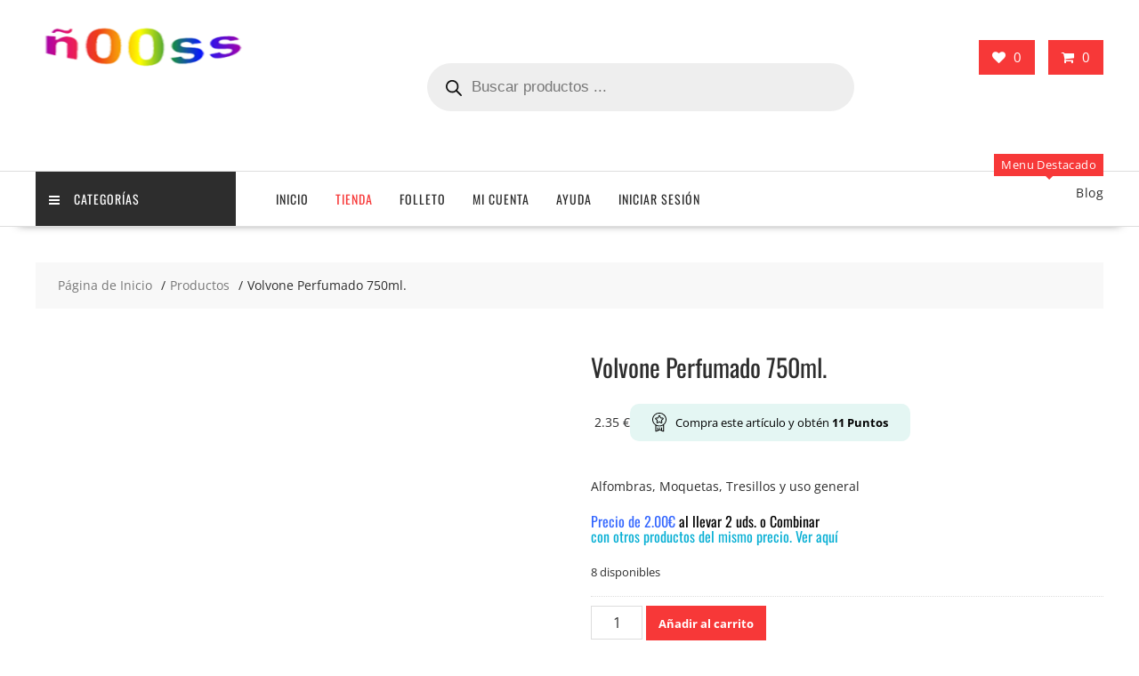

--- FILE ---
content_type: text/html; charset=UTF-8
request_url: https://xn--ooss-fqa.com/producto/volvone-perfumado-750ml/
body_size: 45004
content:
<!DOCTYPE html><html lang="es" xmlns="http://www.w3.org/1999/html"><head><meta charset="UTF-8"><meta name="viewport" content="width=device-width, initial-scale=1"><link rel="profile" href="https://gmpg.org/xfn/11"><link rel="pingback" href="https://xn--ooss-fqa.com/xmlrpc.php"><title>Volvone Perfumado 750ml. &#8211; Ñooss.com</title><link rel="preconnect" href="https://fonts.gstatic.com/" crossorigin/><link rel="preconnect" href="https://fonts.googleapis.com"/><style type="text/css">@font-face {
 font-family: 'Open Sans';
 font-style: normal;
 font-weight: 400;
 font-stretch: normal;
 font-display: swap;
 src: url(https://fonts.gstatic.com/s/opensans/v44/memSYaGs126MiZpBA-UvWbX2vVnXBbObj2OVZyOOSr4dVJWUgsjZ0B4gaVc.ttf) format('truetype');
}
@font-face {
 font-family: 'Open Sans';
 font-style: normal;
 font-weight: 600;
 font-stretch: normal;
 font-display: swap;
 src: url(https://fonts.gstatic.com/s/opensans/v44/memSYaGs126MiZpBA-UvWbX2vVnXBbObj2OVZyOOSr4dVJWUgsgH1x4gaVc.ttf) format('truetype');
}
@font-face {
 font-family: 'Oswald';
 font-style: normal;
 font-weight: 300;
 font-display: swap;
 src: url(https://fonts.gstatic.com/s/oswald/v57/TK3_WkUHHAIjg75cFRf3bXL8LICs169vsUZiYA.ttf) format('truetype');
}
@font-face {
 font-family: 'Oswald';
 font-style: normal;
 font-weight: 400;
 font-display: swap;
 src: url(https://fonts.gstatic.com/s/oswald/v57/TK3_WkUHHAIjg75cFRf3bXL8LICs1_FvsUZiYA.ttf) format('truetype');
} </style><link rel="stylesheet" id="siteground-optimizer-combined-css-8a203e93ed26266c2244bffb5f2a88f2" href="https://xn--ooss-fqa.com/wp-content/uploads/siteground-optimizer-assets/siteground-optimizer-combined-css-8a203e93ed26266c2244bffb5f2a88f2.css" media="all" /><link rel="preload" href="https://xn--ooss-fqa.com/wp-content/uploads/siteground-optimizer-assets/siteground-optimizer-combined-css-8a203e93ed26266c2244bffb5f2a88f2.css" as="style"><meta name='robots' content='max-image-preview:large' /> <style>img:is([sizes="auto" i], [sizes^="auto," i]) { contain-intrinsic-size: 3000px 1500px }</style><link rel='dns-prefetch' href='//fonts.googleapis.com' /><link rel='dns-prefetch' href='//hcaptcha.com' /> <style id='wp-emoji-styles-inline-css' type='text/css'> img.wp-smiley, img.emoji {
 display: inline !important;
 border: none !important;
 box-shadow: none !important;
 height: 1em !important;
 width: 1em !important;
 margin: 0 0.07em !important;
 vertical-align: -0.1em !important;
 background: none !important;
 padding: 0 !important;
 } </style> <style id='wp-block-library-theme-inline-css' type='text/css'> .wp-block-audio :where(figcaption){color:#555;font-size:13px;text-align:center}.is-dark-theme .wp-block-audio :where(figcaption){color:#ffffffa6}.wp-block-audio{margin:0 0 1em}.wp-block-code{border:1px solid #ccc;border-radius:4px;font-family:Menlo,Consolas,monaco,monospace;padding:.8em 1em}.wp-block-embed :where(figcaption){color:#555;font-size:13px;text-align:center}.is-dark-theme .wp-block-embed :where(figcaption){color:#ffffffa6}.wp-block-embed{margin:0 0 1em}.blocks-gallery-caption{color:#555;font-size:13px;text-align:center}.is-dark-theme .blocks-gallery-caption{color:#ffffffa6}:root :where(.wp-block-image figcaption){color:#555;font-size:13px;text-align:center}.is-dark-theme :root :where(.wp-block-image figcaption){color:#ffffffa6}.wp-block-image{margin:0 0 1em}.wp-block-pullquote{border-bottom:4px solid;border-top:4px solid;color:currentColor;margin-bottom:1.75em}.wp-block-pullquote cite,.wp-block-pullquote footer,.wp-block-pullquote__citation{color:currentColor;font-size:.8125em;font-style:normal;text-transform:uppercase}.wp-block-quote{border-left:.25em solid;margin:0 0 1.75em;padding-left:1em}.wp-block-quote cite,.wp-block-quote footer{color:currentColor;font-size:.8125em;font-style:normal;position:relative}.wp-block-quote:where(.has-text-align-right){border-left:none;border-right:.25em solid;padding-left:0;padding-right:1em}.wp-block-quote:where(.has-text-align-center){border:none;padding-left:0}.wp-block-quote.is-large,.wp-block-quote.is-style-large,.wp-block-quote:where(.is-style-plain){border:none}.wp-block-search .wp-block-search__label{font-weight:700}.wp-block-search__button{border:1px solid #ccc;padding:.375em .625em}:where(.wp-block-group.has-background){padding:1.25em 2.375em}.wp-block-separator.has-css-opacity{opacity:.4}.wp-block-separator{border:none;border-bottom:2px solid;margin-left:auto;margin-right:auto}.wp-block-separator.has-alpha-channel-opacity{opacity:1}.wp-block-separator:not(.is-style-wide):not(.is-style-dots){width:100px}.wp-block-separator.has-background:not(.is-style-dots){border-bottom:none;height:1px}.wp-block-separator.has-background:not(.is-style-wide):not(.is-style-dots){height:2px}.wp-block-table{margin:0 0 1em}.wp-block-table td,.wp-block-table th{word-break:normal}.wp-block-table :where(figcaption){color:#555;font-size:13px;text-align:center}.is-dark-theme .wp-block-table :where(figcaption){color:#ffffffa6}.wp-block-video :where(figcaption){color:#555;font-size:13px;text-align:center}.is-dark-theme .wp-block-video :where(figcaption){color:#ffffffa6}.wp-block-video{margin:0 0 1em}:root :where(.wp-block-template-part.has-background){margin-bottom:0;margin-top:0;padding:1.25em 2.375em} </style> <style id='pms-content-restriction-start-style-inline-css' type='text/css'> </style> <style id='pms-content-restriction-end-style-inline-css' type='text/css'> </style> <style id='pms-account-style-inline-css' type='text/css'> </style> <style id='pms-login-style-inline-css' type='text/css'> </style> <style id='pms-recover-password-style-inline-css' type='text/css'> </style> <style id='pms-register-style-inline-css' type='text/css'> </style> <style id='joinchat-button-style-inline-css' type='text/css'> .wp-block-joinchat-button{border:none!important;text-align:center}.wp-block-joinchat-button figure{display:table;margin:0 auto;padding:0}.wp-block-joinchat-button figcaption{font:normal normal 400 .6em/2em var(--wp--preset--font-family--system-font,sans-serif);margin:0;padding:0}.wp-block-joinchat-button .joinchat-button__qr{background-color:#fff;border:6px solid #25d366;border-radius:30px;box-sizing:content-box;display:block;height:200px;margin:auto;overflow:hidden;padding:10px;width:200px}.wp-block-joinchat-button .joinchat-button__qr canvas,.wp-block-joinchat-button .joinchat-button__qr img{display:block;margin:auto}.wp-block-joinchat-button .joinchat-button__link{align-items:center;background-color:#25d366;border:6px solid #25d366;border-radius:30px;display:inline-flex;flex-flow:row nowrap;justify-content:center;line-height:1.25em;margin:0 auto;text-decoration:none}.wp-block-joinchat-button .joinchat-button__link:before{background:transparent var(--joinchat-ico) no-repeat center;background-size:100%;content:"";display:block;height:1.5em;margin:-.75em .75em -.75em 0;width:1.5em}.wp-block-joinchat-button figure+.joinchat-button__link{margin-top:10px}@media (orientation:landscape)and (min-height:481px),(orientation:portrait)and (min-width:481px){.wp-block-joinchat-button.joinchat-button--qr-only figure+.joinchat-button__link{display:none}}@media (max-width:480px),(orientation:landscape)and (max-height:480px){.wp-block-joinchat-button figure{display:none}} </style> <style id='yith-wcwl-main-inline-css' type='text/css'> :root { --color-add-to-wishlist-background: #333333; --color-add-to-wishlist-text: #FFFFFF; --color-add-to-wishlist-border: #333333; --color-add-to-wishlist-background-hover: #333333; --color-add-to-wishlist-text-hover: #FFFFFF; --color-add-to-wishlist-border-hover: #333333; --rounded-corners-radius: 16px; --color-add-to-cart-background: #333333; --color-add-to-cart-text: #FFFFFF; --color-add-to-cart-border: #333333; --color-add-to-cart-background-hover: #4F4F4F; --color-add-to-cart-text-hover: #FFFFFF; --color-add-to-cart-border-hover: #4F4F4F; --add-to-cart-rounded-corners-radius: 16px; --color-button-style-1-background: #333333; --color-button-style-1-text: #FFFFFF; --color-button-style-1-border: #333333; --color-button-style-1-background-hover: #4F4F4F; --color-button-style-1-text-hover: #FFFFFF; --color-button-style-1-border-hover: #4F4F4F; --color-button-style-2-background: #333333; --color-button-style-2-text: #FFFFFF; --color-button-style-2-border: #333333; --color-button-style-2-background-hover: #4F4F4F; --color-button-style-2-text-hover: #FFFFFF; --color-button-style-2-border-hover: #4F4F4F; --color-wishlist-table-background: #FFFFFF; --color-wishlist-table-text: #6d6c6c; --color-wishlist-table-border: #FFFFFF; --color-headers-background: #F4F4F4; --color-share-button-color: #FFFFFF; --color-share-button-color-hover: #FFFFFF; --color-fb-button-background: #39599E; --color-fb-button-background-hover: #595A5A; --color-tw-button-background: #45AFE2; --color-tw-button-background-hover: #595A5A; --color-pr-button-background: #AB2E31; --color-pr-button-background-hover: #595A5A; --color-em-button-background: #FBB102; --color-em-button-background-hover: #595A5A; --color-wa-button-background: #00A901; --color-wa-button-background-hover: #595A5A; --feedback-duration: 3s } 
 :root { --color-add-to-wishlist-background: #333333; --color-add-to-wishlist-text: #FFFFFF; --color-add-to-wishlist-border: #333333; --color-add-to-wishlist-background-hover: #333333; --color-add-to-wishlist-text-hover: #FFFFFF; --color-add-to-wishlist-border-hover: #333333; --rounded-corners-radius: 16px; --color-add-to-cart-background: #333333; --color-add-to-cart-text: #FFFFFF; --color-add-to-cart-border: #333333; --color-add-to-cart-background-hover: #4F4F4F; --color-add-to-cart-text-hover: #FFFFFF; --color-add-to-cart-border-hover: #4F4F4F; --add-to-cart-rounded-corners-radius: 16px; --color-button-style-1-background: #333333; --color-button-style-1-text: #FFFFFF; --color-button-style-1-border: #333333; --color-button-style-1-background-hover: #4F4F4F; --color-button-style-1-text-hover: #FFFFFF; --color-button-style-1-border-hover: #4F4F4F; --color-button-style-2-background: #333333; --color-button-style-2-text: #FFFFFF; --color-button-style-2-border: #333333; --color-button-style-2-background-hover: #4F4F4F; --color-button-style-2-text-hover: #FFFFFF; --color-button-style-2-border-hover: #4F4F4F; --color-wishlist-table-background: #FFFFFF; --color-wishlist-table-text: #6d6c6c; --color-wishlist-table-border: #FFFFFF; --color-headers-background: #F4F4F4; --color-share-button-color: #FFFFFF; --color-share-button-color-hover: #FFFFFF; --color-fb-button-background: #39599E; --color-fb-button-background-hover: #595A5A; --color-tw-button-background: #45AFE2; --color-tw-button-background-hover: #595A5A; --color-pr-button-background: #AB2E31; --color-pr-button-background-hover: #595A5A; --color-em-button-background: #FBB102; --color-em-button-background-hover: #595A5A; --color-wa-button-background: #00A901; --color-wa-button-background-hover: #595A5A; --feedback-duration: 3s } </style> <style id='classic-theme-styles-inline-css' type='text/css'> /*! This file is auto-generated */
.wp-block-button__link{color:#fff;background-color:#32373c;border-radius:9999px;box-shadow:none;text-decoration:none;padding:calc(.667em + 2px) calc(1.333em + 2px);font-size:1.125em}.wp-block-file__button{background:#32373c;color:#fff;text-decoration:none} </style> <style id='global-styles-inline-css' type='text/css'> :root{--wp--preset--aspect-ratio--square: 1;--wp--preset--aspect-ratio--4-3: 4/3;--wp--preset--aspect-ratio--3-4: 3/4;--wp--preset--aspect-ratio--3-2: 3/2;--wp--preset--aspect-ratio--2-3: 2/3;--wp--preset--aspect-ratio--16-9: 16/9;--wp--preset--aspect-ratio--9-16: 9/16;--wp--preset--color--black: #000000;--wp--preset--color--cyan-bluish-gray: #abb8c3;--wp--preset--color--white: #ffffff;--wp--preset--color--pale-pink: #f78da7;--wp--preset--color--vivid-red: #cf2e2e;--wp--preset--color--luminous-vivid-orange: #ff6900;--wp--preset--color--luminous-vivid-amber: #fcb900;--wp--preset--color--light-green-cyan: #7bdcb5;--wp--preset--color--vivid-green-cyan: #00d084;--wp--preset--color--pale-cyan-blue: #8ed1fc;--wp--preset--color--vivid-cyan-blue: #0693e3;--wp--preset--color--vivid-purple: #9b51e0;--wp--preset--gradient--vivid-cyan-blue-to-vivid-purple: linear-gradient(135deg,rgba(6,147,227,1) 0%,rgb(155,81,224) 100%);--wp--preset--gradient--light-green-cyan-to-vivid-green-cyan: linear-gradient(135deg,rgb(122,220,180) 0%,rgb(0,208,130) 100%);--wp--preset--gradient--luminous-vivid-amber-to-luminous-vivid-orange: linear-gradient(135deg,rgba(252,185,0,1) 0%,rgba(255,105,0,1) 100%);--wp--preset--gradient--luminous-vivid-orange-to-vivid-red: linear-gradient(135deg,rgba(255,105,0,1) 0%,rgb(207,46,46) 100%);--wp--preset--gradient--very-light-gray-to-cyan-bluish-gray: linear-gradient(135deg,rgb(238,238,238) 0%,rgb(169,184,195) 100%);--wp--preset--gradient--cool-to-warm-spectrum: linear-gradient(135deg,rgb(74,234,220) 0%,rgb(151,120,209) 20%,rgb(207,42,186) 40%,rgb(238,44,130) 60%,rgb(251,105,98) 80%,rgb(254,248,76) 100%);--wp--preset--gradient--blush-light-purple: linear-gradient(135deg,rgb(255,206,236) 0%,rgb(152,150,240) 100%);--wp--preset--gradient--blush-bordeaux: linear-gradient(135deg,rgb(254,205,165) 0%,rgb(254,45,45) 50%,rgb(107,0,62) 100%);--wp--preset--gradient--luminous-dusk: linear-gradient(135deg,rgb(255,203,112) 0%,rgb(199,81,192) 50%,rgb(65,88,208) 100%);--wp--preset--gradient--pale-ocean: linear-gradient(135deg,rgb(255,245,203) 0%,rgb(182,227,212) 50%,rgb(51,167,181) 100%);--wp--preset--gradient--electric-grass: linear-gradient(135deg,rgb(202,248,128) 0%,rgb(113,206,126) 100%);--wp--preset--gradient--midnight: linear-gradient(135deg,rgb(2,3,129) 0%,rgb(40,116,252) 100%);--wp--preset--font-size--small: 13px;--wp--preset--font-size--medium: 20px;--wp--preset--font-size--large: 36px;--wp--preset--font-size--x-large: 42px;--wp--preset--spacing--20: 0.44rem;--wp--preset--spacing--30: 0.67rem;--wp--preset--spacing--40: 1rem;--wp--preset--spacing--50: 1.5rem;--wp--preset--spacing--60: 2.25rem;--wp--preset--spacing--70: 3.38rem;--wp--preset--spacing--80: 5.06rem;--wp--preset--shadow--natural: 6px 6px 9px rgba(0, 0, 0, 0.2);--wp--preset--shadow--deep: 12px 12px 50px rgba(0, 0, 0, 0.4);--wp--preset--shadow--sharp: 6px 6px 0px rgba(0, 0, 0, 0.2);--wp--preset--shadow--outlined: 6px 6px 0px -3px rgba(255, 255, 255, 1), 6px 6px rgba(0, 0, 0, 1);--wp--preset--shadow--crisp: 6px 6px 0px rgba(0, 0, 0, 1);}:where(.is-layout-flex){gap: 0.5em;}:where(.is-layout-grid){gap: 0.5em;}body .is-layout-flex{display: flex;}.is-layout-flex{flex-wrap: wrap;align-items: center;}.is-layout-flex > :is(*, div){margin: 0;}body .is-layout-grid{display: grid;}.is-layout-grid > :is(*, div){margin: 0;}:where(.wp-block-columns.is-layout-flex){gap: 2em;}:where(.wp-block-columns.is-layout-grid){gap: 2em;}:where(.wp-block-post-template.is-layout-flex){gap: 1.25em;}:where(.wp-block-post-template.is-layout-grid){gap: 1.25em;}.has-black-color{color: var(--wp--preset--color--black) !important;}.has-cyan-bluish-gray-color{color: var(--wp--preset--color--cyan-bluish-gray) !important;}.has-white-color{color: var(--wp--preset--color--white) !important;}.has-pale-pink-color{color: var(--wp--preset--color--pale-pink) !important;}.has-vivid-red-color{color: var(--wp--preset--color--vivid-red) !important;}.has-luminous-vivid-orange-color{color: var(--wp--preset--color--luminous-vivid-orange) !important;}.has-luminous-vivid-amber-color{color: var(--wp--preset--color--luminous-vivid-amber) !important;}.has-light-green-cyan-color{color: var(--wp--preset--color--light-green-cyan) !important;}.has-vivid-green-cyan-color{color: var(--wp--preset--color--vivid-green-cyan) !important;}.has-pale-cyan-blue-color{color: var(--wp--preset--color--pale-cyan-blue) !important;}.has-vivid-cyan-blue-color{color: var(--wp--preset--color--vivid-cyan-blue) !important;}.has-vivid-purple-color{color: var(--wp--preset--color--vivid-purple) !important;}.has-black-background-color{background-color: var(--wp--preset--color--black) !important;}.has-cyan-bluish-gray-background-color{background-color: var(--wp--preset--color--cyan-bluish-gray) !important;}.has-white-background-color{background-color: var(--wp--preset--color--white) !important;}.has-pale-pink-background-color{background-color: var(--wp--preset--color--pale-pink) !important;}.has-vivid-red-background-color{background-color: var(--wp--preset--color--vivid-red) !important;}.has-luminous-vivid-orange-background-color{background-color: var(--wp--preset--color--luminous-vivid-orange) !important;}.has-luminous-vivid-amber-background-color{background-color: var(--wp--preset--color--luminous-vivid-amber) !important;}.has-light-green-cyan-background-color{background-color: var(--wp--preset--color--light-green-cyan) !important;}.has-vivid-green-cyan-background-color{background-color: var(--wp--preset--color--vivid-green-cyan) !important;}.has-pale-cyan-blue-background-color{background-color: var(--wp--preset--color--pale-cyan-blue) !important;}.has-vivid-cyan-blue-background-color{background-color: var(--wp--preset--color--vivid-cyan-blue) !important;}.has-vivid-purple-background-color{background-color: var(--wp--preset--color--vivid-purple) !important;}.has-black-border-color{border-color: var(--wp--preset--color--black) !important;}.has-cyan-bluish-gray-border-color{border-color: var(--wp--preset--color--cyan-bluish-gray) !important;}.has-white-border-color{border-color: var(--wp--preset--color--white) !important;}.has-pale-pink-border-color{border-color: var(--wp--preset--color--pale-pink) !important;}.has-vivid-red-border-color{border-color: var(--wp--preset--color--vivid-red) !important;}.has-luminous-vivid-orange-border-color{border-color: var(--wp--preset--color--luminous-vivid-orange) !important;}.has-luminous-vivid-amber-border-color{border-color: var(--wp--preset--color--luminous-vivid-amber) !important;}.has-light-green-cyan-border-color{border-color: var(--wp--preset--color--light-green-cyan) !important;}.has-vivid-green-cyan-border-color{border-color: var(--wp--preset--color--vivid-green-cyan) !important;}.has-pale-cyan-blue-border-color{border-color: var(--wp--preset--color--pale-cyan-blue) !important;}.has-vivid-cyan-blue-border-color{border-color: var(--wp--preset--color--vivid-cyan-blue) !important;}.has-vivid-purple-border-color{border-color: var(--wp--preset--color--vivid-purple) !important;}.has-vivid-cyan-blue-to-vivid-purple-gradient-background{background: var(--wp--preset--gradient--vivid-cyan-blue-to-vivid-purple) !important;}.has-light-green-cyan-to-vivid-green-cyan-gradient-background{background: var(--wp--preset--gradient--light-green-cyan-to-vivid-green-cyan) !important;}.has-luminous-vivid-amber-to-luminous-vivid-orange-gradient-background{background: var(--wp--preset--gradient--luminous-vivid-amber-to-luminous-vivid-orange) !important;}.has-luminous-vivid-orange-to-vivid-red-gradient-background{background: var(--wp--preset--gradient--luminous-vivid-orange-to-vivid-red) !important;}.has-very-light-gray-to-cyan-bluish-gray-gradient-background{background: var(--wp--preset--gradient--very-light-gray-to-cyan-bluish-gray) !important;}.has-cool-to-warm-spectrum-gradient-background{background: var(--wp--preset--gradient--cool-to-warm-spectrum) !important;}.has-blush-light-purple-gradient-background{background: var(--wp--preset--gradient--blush-light-purple) !important;}.has-blush-bordeaux-gradient-background{background: var(--wp--preset--gradient--blush-bordeaux) !important;}.has-luminous-dusk-gradient-background{background: var(--wp--preset--gradient--luminous-dusk) !important;}.has-pale-ocean-gradient-background{background: var(--wp--preset--gradient--pale-ocean) !important;}.has-electric-grass-gradient-background{background: var(--wp--preset--gradient--electric-grass) !important;}.has-midnight-gradient-background{background: var(--wp--preset--gradient--midnight) !important;}.has-small-font-size{font-size: var(--wp--preset--font-size--small) !important;}.has-medium-font-size{font-size: var(--wp--preset--font-size--medium) !important;}.has-large-font-size{font-size: var(--wp--preset--font-size--large) !important;}.has-x-large-font-size{font-size: var(--wp--preset--font-size--x-large) !important;}
:where(.wp-block-post-template.is-layout-flex){gap: 1.25em;}:where(.wp-block-post-template.is-layout-grid){gap: 1.25em;}
:where(.wp-block-columns.is-layout-flex){gap: 2em;}:where(.wp-block-columns.is-layout-grid){gap: 2em;}
:root :where(.wp-block-pullquote){font-size: 1.5em;line-height: 1.6;} </style> <style id='dashicons-inline-css' type='text/css'> [data-font="Dashicons"]:before {font-family: 'Dashicons' !important;content: attr(data-icon) !important;speak: none !important;font-weight: normal !important;font-variant: normal !important;text-transform: none !important;line-height: 1 !important;font-style: normal !important;-webkit-font-smoothing: antialiased !important;-moz-osx-font-smoothing: grayscale !important;} </style><link rel='stylesheet' id='woocommerce-smallscreen-css' href='https://xn--ooss-fqa.com/wp-content/plugins/woocommerce/assets/css/woocommerce-smallscreen.min.css?ver=10.3.7' type='text/css' media='only screen and (max-width: 768px)' /> <style id='woocommerce-inline-inline-css' type='text/css'> .woocommerce form .form-row .required { visibility: visible; } </style> <style id='yith_wcbm_badge_style-inline-css' type='text/css'> .yith-wcbm-badge.yith-wcbm-badge-text.yith-wcbm-badge-15597 {
 top: 0; left: 0; 
 opacity: 100%; 
 margin: 0px 0px 0px 0px;
 padding: 0px 0px 0px 0px;
 background-color:#f27e54; border-radius: 0px 0px 0px 0px; width:60px; height:25px;
 }.yith-wcbm-badge.yith-wcbm-badge-image.yith-wcbm-badge-15598 {
 top: 0; left: 0; 
 opacity: 100%; 
 margin: 0px 0px 0px 0px;
 padding: 0px 0px 0px 0px;
 width:60px;
 }.yith-wcbm-badge.yith-wcbm-badge-text.yith-wcbm-badge-15878 {
 top: 0; left: 0; 
 opacity: 100%; 
 margin: 0px 0px 0px 0px;
 padding: 0px 0px 0px 0px;
 background-color:#f2402f; border-radius: 0px 0px 0px 0px; width:60px; height:25px;
 }.yith-wcbm-badge.yith-wcbm-badge-text.yith-wcbm-badge-15879 {
 top: 0; left: 0; 
 opacity: 100%; 
 margin: 0px 0px 0px 0px;
 padding: 0px 0px 0px 0px;
 background-color:#f9f999; border-radius: 0px 0px 0px 0px; width:60px; height:25px;
 }.yith-wcbm-badge.yith-wcbm-badge-text.yith-wcbm-badge-15880 {
 top: 0; left: 0; 
 opacity: 100%; 
 margin: 0px 0px 0px 0px;
 padding: 0px 0px 0px 0px;
 background-color:#d1fab1; border-radius: 0px 0px 0px 0px; width:60px; height:25px;
 }.yith-wcbm-badge.yith-wcbm-badge-text.yith-wcbm-badge-15881 {
 top: 0; left: 0; 
 opacity: 100%; 
 margin: 0px 0px 0px 0px;
 padding: 0px 0px 0px 0px;
 background-color:#e5a8b8; border-radius: 0px 0px 0px 0px; width:60px; height:25px;
 }.yith-wcbm-badge.yith-wcbm-badge-text.yith-wcbm-badge-15882 {
 top: 0; left: 0; 
 opacity: 100%; 
 margin: 0px 0px 0px 0px;
 padding: 0px 0px 0px 0px;
 background-color:#edd5be; border-radius: 0px 0px 0px 0px; width:60px; height:25px;
 }.yith-wcbm-badge.yith-wcbm-badge-text.yith-wcbm-badge-15883 {
 top: 0; left: 0; 
 opacity: 100%; 
 margin: 0px 0px 0px 0px;
 padding: 0px 0px 0px 0px;
 background-color:#1ea908; border-radius: 0px 0px 0px 0px; width:60px; height:25px;
 }.yith-wcbm-badge.yith-wcbm-badge-text.yith-wcbm-badge-15884 {
 top: 0; left: 0; 
 opacity: 100%; 
 margin: 0px 0px 0px 0px;
 padding: 0px 0px 0px 0px;
 background-color:#8b5b08; border-radius: 0px 0px 0px 0px; width:60px; height:25px;
 }.yith-wcbm-badge.yith-wcbm-badge-text.yith-wcbm-badge-15885 {
 top: 0; left: 0; 
 opacity: 100%; 
 margin: 0px 0px 0px 0px;
 padding: 0px 0px 0px 0px;
 background-color:#db8e0a; border-radius: 0px 0px 0px 0px; width:60px; height:25px;
 }.yith-wcbm-badge.yith-wcbm-badge-text.yith-wcbm-badge-15886 {
 top: 0; left: 0; 
 opacity: 100%; 
 margin: 0px 0px 0px 0px;
 padding: 0px 0px 0px 0px;
 background-color:#8e43e4; border-radius: 0px 0px 0px 0px; width:60px; height:25px;
 }.yith-wcbm-badge.yith-wcbm-badge-text.yith-wcbm-badge-15887 {
 top: 0; left: 0; 
 opacity: 100%; 
 margin: 0px 0px 0px 0px;
 padding: 0px 0px 0px 0px;
 background-color:#c9a5f2; border-radius: 0px 0px 0px 0px; width:60px; height:25px;
 }.yith-wcbm-badge.yith-wcbm-badge-text.yith-wcbm-badge-15602 {
 top: 0; left: 0; 
 opacity: 100%; 
 margin: 0px 0px 0px 0px;
 padding: 0px 0px 0px 0px;
 background-color:#f6cfcf; border-radius: 0px 0px 0px 0px; width:60px; height:25px;
 }.yith-wcbm-badge.yith-wcbm-badge-image.yith-wcbm-badge-15599 {
 top: 0; left: 0; 
 opacity: 100%; 
 margin: 0px 0px 0px 0px;
 padding: 0px 0px 0px 0px;
 width:70px;
 }.yith-wcbm-badge.yith-wcbm-badge-image.yith-wcbm-badge-15888 {
 top: 0; left: 0; 
 opacity: 100%; 
 margin: 0px 0px 0px 0px;
 padding: 0px 0px 0px 0px;
 width:70px;
 }.yith-wcbm-badge.yith-wcbm-badge-image.yith-wcbm-badge-15891 {
 top: 0; left: 0; 
 opacity: 100%; 
 margin: 0px 0px 0px 0px;
 padding: 0px 0px 0px 0px;
 width:70px;
 }.yith-wcbm-badge.yith-wcbm-badge-image.yith-wcbm-badge-15892 {
 top: 0; left: 0; 
 opacity: 100%; 
 margin: 0px 0px 0px 0px;
 padding: 0px 0px 0px 0px;
 width:70px;
 }.yith-wcbm-badge.yith-wcbm-badge-image.yith-wcbm-badge-15895 {
 top: 0; left: 0; 
 opacity: 100%; 
 margin: 0px 0px 0px 0px;
 padding: 0px 0px 0px 0px;
 width:70px;
 }.yith-wcbm-badge.yith-wcbm-badge-image.yith-wcbm-badge-15896 {
 top: 0; left: 0; 
 opacity: 100%; 
 margin: 0px 0px 0px 0px;
 padding: 0px 0px 0px 0px;
 width:70px;
 }.yith-wcbm-badge.yith-wcbm-badge-image.yith-wcbm-badge-15899 {
 top: 0; left: 0; 
 opacity: 100%; 
 margin: 0px 0px 0px 0px;
 padding: 0px 0px 0px 0px;
 width:70px;
 }.yith-wcbm-badge.yith-wcbm-badge-image.yith-wcbm-badge-15901 {
 top: 0; left: 0; 
 opacity: 100%; 
 margin: 0px 0px 0px 0px;
 padding: 0px 0px 0px 0px;
 width:70px;
 }.yith-wcbm-badge.yith-wcbm-badge-image.yith-wcbm-badge-15903 {
 top: 0; left: 0; 
 opacity: 100%; 
 margin: 0px 0px 0px 0px;
 padding: 0px 0px 0px 0px;
 width:70px;
 }.yith-wcbm-badge.yith-wcbm-badge-image.yith-wcbm-badge-15905 {
 top: 0; left: 0; 
 opacity: 100%; 
 margin: 0px 0px 0px 0px;
 padding: 0px 0px 0px 0px;
 width:70px;
 }.yith-wcbm-badge.yith-wcbm-badge-image.yith-wcbm-badge-15907 {
 top: 0; left: 0; 
 opacity: 100%; 
 margin: 0px 0px 0px 0px;
 padding: 0px 0px 0px 0px;
 width:70px;
 }.yith-wcbm-badge.yith-wcbm-badge-text.yith-wcbm-badge-14737 {
 top: 0; left: 0; 
 opacity: 100%; 
 margin: 0px 0px 0px 0px;
 padding: 0px 0px 0px 0px;
 background-color:#f8c734; border-radius: 0px 0px 0px 0px; width:60px; height:25px;
 }.yith-wcbm-badge.yith-wcbm-badge-image.yith-wcbm-badge-15600 {
 top: 0; left: 0; 
 opacity: 100%; 
 margin: 0px 0px 0px 0px;
 padding: 0px 0px 0px 0px;
 width:70px;
 }.yith-wcbm-badge.yith-wcbm-badge-text.yith-wcbm-badge-15908 {
 top: 0; left: 0; 
 opacity: 100%; 
 margin: 0px 0px 0px 0px;
 padding: 0px 0px 0px 0px;
 background-color:#f8c734; border-radius: px 0px 0px 0px; width:60px; height:25px;
 }.yith-wcbm-badge.yith-wcbm-badge-text.yith-wcbm-badge-15909 {
 top: 0; left: 0; 
 opacity: 100%; 
 margin: 0px 0px 0px 0px;
 padding: 0px 0px 0px 0px;
 background-color:#f27e54; border-radius: 0px 0px 0px 0px; width:60px; height:25px;
 }.yith-wcbm-badge.yith-wcbm-badge-text.yith-wcbm-badge-15910 {
 top: 0; left: 0; 
 opacity: 100%; 
 margin: 0px 0px 0px 0px;
 padding: 0px 0px 0px 0px;
 background-color:#f6cfcf; border-radius: 0px 0px 0px 0px; width:60px; height:25px;
 }.yith-wcbm-badge.yith-wcbm-badge-text.yith-wcbm-badge-15911 {
 top: 0; left: 0; 
 opacity: 100%; 
 margin: 0px 0px 0px 0px;
 padding: 0px 0px 0px 0px;
 background-color:#c9a5f2; border-radius: 0px 0px 0px 0px; width:60px; height:25px;
 }.yith-wcbm-badge.yith-wcbm-badge-text.yith-wcbm-badge-15912 {
 top: 0; left: 0; 
 opacity: 100%; 
 margin: 0px 0px 0px 0px;
 padding: 0px 0px 0px 0px;
 background-color:#ee7c43; border-radius: 0px 0px 0px 0px; width:60px; height:25px;
 }.yith-wcbm-badge.yith-wcbm-badge-text.yith-wcbm-badge-15913 {
 top: 0; left: 0; 
 opacity: 100%; 
 margin: 0px 0px 0px 0px;
 padding: 0px 0px 0px 0px;
 background-color:#84d619; border-radius: 0px 0px 0px 0px; width:60px; height:25px;
 }.yith-wcbm-badge.yith-wcbm-badge-text.yith-wcbm-badge-15914 {
 top: 0; left: 0; 
 opacity: 100%; 
 margin: 0px 0px 0px 0px;
 padding: 0px 0px 0px 0px;
 background-color:#2ea6da; border-radius: 0px 0px 0px 0px; width:60px; height:25px;
 }.yith-wcbm-badge.yith-wcbm-badge-text.yith-wcbm-badge-15915 {
 top: 0; left: 0; 
 opacity: 100%; 
 margin: 0px 0px 0px 0px;
 padding: 0px 0px 0px 0px;
 background-color:#f1a6a6; border-radius: 0px 0px 0px 0px; width:60px; height:25px;
 }.yith-wcbm-badge.yith-wcbm-badge-text.yith-wcbm-badge-15916 {
 top: 0; left: 0; 
 opacity: 100%; 
 margin: 0px 0px 0px 0px;
 padding: 0px 0px 0px 0px;
 background-color:#f7f377; border-radius: 0px 0px 0px 0px; width:60px; height:25px;
 }.yith-wcbm-badge.yith-wcbm-badge-text.yith-wcbm-badge-15917 {
 top: 0; left: 0; 
 opacity: 100%; 
 margin: 0px 0px 0px 0px;
 padding: 0px 0px 0px 0px;
 background-color:#b2e6fa; border-radius: 0px 0px 0px 0px; width:60px; height:25px;
 }.yith-wcbm-badge.yith-wcbm-badge-text.yith-wcbm-badge-15592 {
 top: 0; left: 0; 
 opacity: 100%; 
 margin: 0px 0px 0px 0px;
 padding: 0px 0px 0px 0px;
 background-color:#ee7c43; border-radius: 0px 0px 0px 0px; width:60px; height:25px;
 }.yith-wcbm-badge.yith-wcbm-badge-image.yith-wcbm-badge-15866 {
 top: 0; left: 0; 
 opacity: 100%; 
 margin: 0px 0px 0px 0px;
 padding: 0px 0px 0px 0px;
 width:70px;
 }.yith-wcbm-badge.yith-wcbm-badge-text.yith-wcbm-badge-15918 {
 top: 0; left: 0; 
 opacity: 100%; 
 margin: 0px 0px 0px 0px;
 padding: 0px 0px 0px 0px;
 background-color:#f2402f; border-radius: 0px 0px 0px 0px; width:60px; height:25px;
 }.yith-wcbm-badge.yith-wcbm-badge-text.yith-wcbm-badge-15919 {
 top: 0; left: 0; 
 opacity: 100%; 
 margin: 0px 0px 0px 0px;
 padding: 0px 0px 0px 0px;
 background-color:#ffffff; border-radius: 0px 0px 0px 0px; width:60px; height:25px;
 }.yith-wcbm-badge.yith-wcbm-badge-text.yith-wcbm-badge-15920 {
 top: 0; left: 0; 
 opacity: 100%; 
 margin: 0px 0px 0px 0px;
 padding: 0px 0px 0px 0px;
 background-color:#ffffff; border-radius: 0px 0px 0px 0px; width:60px; height:25px;
 }.yith-wcbm-badge.yith-wcbm-badge-text.yith-wcbm-badge-15921 {
 top: 0; left: 0; 
 opacity: 100%; 
 margin: 0px 0px 0px 0px;
 padding: 0px 0px 0px 0px;
 background-color:#ffffff; border-radius: 0px 0px 0px 0px; width:60px; height:25px;
 }.yith-wcbm-badge.yith-wcbm-badge-text.yith-wcbm-badge-15922 {
 top: 0; left: 0; 
 opacity: 100%; 
 margin: 0px 0px 0px 0px;
 padding: 0px 0px 0px 0px;
 background-color:#ffffff; border-radius: 0px 0px 0px 0px; width:60px; height:25px;
 }.yith-wcbm-badge.yith-wcbm-badge-text.yith-wcbm-badge-15923 {
 top: 0; left: 0; 
 opacity: 100%; 
 margin: 0px 0px 0px 0px;
 padding: 0px 0px 0px 0px;
 background-color:#ffffff; border-radius: 0px 0px 0px 0px; width:60px; height:25px;
 }.yith-wcbm-badge.yith-wcbm-badge-text.yith-wcbm-badge-15924 {
 top: 0; left: 0; 
 opacity: 100%; 
 margin: 0px 0px 0px 0px;
 padding: 0px 0px 0px 0px;
 background-color:#ffffff; border-radius: 0px 0px 0px 0px; width:60px; height:25px;
 }.yith-wcbm-badge.yith-wcbm-badge-text.yith-wcbm-badge-15925 {
 top: 0; left: 0; 
 opacity: 100%; 
 margin: 0px 0px 0px 0px;
 padding: 0px 0px 0px 0px;
 background-color:#ffffff; border-radius: 0px 0px 0px 0px; width:60px; height:25px;
 }.yith-wcbm-badge.yith-wcbm-badge-text.yith-wcbm-badge-15926 {
 top: 0; left: 0; 
 opacity: 100%; 
 margin: 0px 0px 0px 0px;
 padding: 0px 0px 0px 0px;
 background-color:#ffffff; border-radius: 0px 0px 0px 0px; width:60px; height:25px;
 }.yith-wcbm-badge.yith-wcbm-badge-text.yith-wcbm-badge-15927 {
 top: 0; left: 0; 
 opacity: 100%; 
 margin: 0px 0px 0px 0px;
 padding: 0px 0px 0px 0px;
 background-color:#ffffff; border-radius: 0px 0px 0px 0px; width:60px; height:25px;
 }.yith-wcbm-badge.yith-wcbm-badge-text.yith-wcbm-badge-15595 {
 top: 0; left: 0; 
 opacity: 100%; 
 margin: 0px 0px 0px 0px;
 padding: 0px 0px 0px 0px;
 background-color:#84d619; border-radius: 0px 0px 0px 0px; width:60px; height:25px;
 }.yith-wcbm-badge.yith-wcbm-badge-image.yith-wcbm-badge-15868 {
 top: 0; left: 0; 
 opacity: 100%; 
 margin: 0px 0px 0px 0px;
 padding: 0px 0px 0px 0px;
 width:70px;
 }.yith-wcbm-badge.yith-wcbm-badge-text.yith-wcbm-badge-15928 {
 top: 0; left: 0; 
 opacity: 100%; 
 margin: 0px 0px 0px 0px;
 padding: 0px 0px 0px 0px;
 background-color:#ffffff; border-radius: 0px 0px 0px 0px; width:60px; height:25px;
 }.yith-wcbm-badge.yith-wcbm-badge-text.yith-wcbm-badge-15929 {
 top: 0; left: 0; 
 opacity: 100%; 
 margin: 0px 0px 0px 0px;
 padding: 0px 0px 0px 0px;
 background-color:#ffffff; border-radius: 0px 0px 0px 0px; width:60px; height:25px;
 }.yith-wcbm-badge.yith-wcbm-badge-text.yith-wcbm-badge-15930 {
 top: 0; left: 0; 
 opacity: 100%; 
 margin: 0px 0px 0px 0px;
 padding: 0px 0px 0px 0px;
 background-color:#ffffff; border-radius: 0px 0px 0px 0px; width:60px; height:25px;
 }.yith-wcbm-badge.yith-wcbm-badge-text.yith-wcbm-badge-15596 {
 top: 0; left: 0; 
 opacity: 100%; 
 margin: 0px 0px 0px 0px;
 padding: 0px 0px 0px 0px;
 background-color:#2ea6da; border-radius: 0px 0px 0px 0px; width:60px; height:25px;
 }.yith-wcbm-badge.yith-wcbm-badge-image.yith-wcbm-badge-15870 {
 top: 0; left: 0; 
 opacity: 100%; 
 margin: 0px 0px 0px 0px;
 padding: 0px 0px 0px 0px;
 width:70px;
 }.yith-wcbm-badge.yith-wcbm-badge-text.yith-wcbm-badge-15603 {
 top: 0; left: 0; 
 opacity: 100%; 
 margin: 0px 0px 0px 0px;
 padding: 0px 0px 0px 0px;
 background-color:#f1a6a6; border-radius: 0px 0px 0px 0px; width:60px; height:25px;
 }.yith-wcbm-badge.yith-wcbm-badge-image.yith-wcbm-badge-15873 {
 top: 0; left: 0; 
 opacity: 100%; 
 margin: 0px 0px 0px 0px;
 padding: 0px 0px 0px 0px;
 width:70px;
 }.yith-wcbm-badge.yith-wcbm-badge-text.yith-wcbm-badge-15874 {
 top: 0; left: 0; 
 opacity: 100%; 
 margin: 0px 0px 0px 0px;
 padding: 0px 0px 0px 0px;
 background-color:#f7f377; border-radius: 0px 0px 0px 0px; width:60px; height:25px;
 }.yith-wcbm-badge.yith-wcbm-badge-image.yith-wcbm-badge-15876 {
 top: 0; left: 0; 
 opacity: 100%; 
 margin: 0px 0px 0px 0px;
 padding: 0px 0px 0px 0px;
 width:70px;
 }.yith-wcbm-badge.yith-wcbm-badge-text.yith-wcbm-badge-15877 {
 top: 0; left: 0; 
 opacity: 100%; 
 margin: 0px 0px 0px 0px;
 padding: 0px 0px 0px 0px;
 background-color:#b2e6fa; border-radius: 0px 0px 0px 0px; width:60px; height:25px;
 }.yith-wcbm-badge.yith-wcbm-badge-text.yith-wcbm-badge-14741 {
 top: 0; left: 50%; 
 opacity: 100%; 
 -ms-transform: translateX(-50%); 
 -webkit-transform: translateX(-50%); 
 transform: translateX(-50%);
 margin: 0px 0px 0px 0px;
 padding: 0px 0px 0px 0px;
 background-color:#a323ff; border-radius: 0px 0px 0px 0px; width:200px; height:25px;
 } </style> <style id='font-awesome-inline-css' type='text/css'> [data-font="FontAwesome"]:before {font-family: 'FontAwesome' !important;content: attr(data-icon) !important;speak: none !important;font-weight: normal !important;font-variant: normal !important;text-transform: none !important;line-height: 1 !important;font-style: normal !important;-webkit-font-smoothing: antialiased !important;-moz-osx-font-smoothing: grayscale !important;} </style> <style id='online-shop-style-inline-css' type='text/css'> .slider-section .at-action-wrapper .slick-arrow,
 .beside-slider .at-action-wrapper .slick-arrow,
 mark,
 .comment-form .form-submit input,
 .read-more,
 .slider-section .cat-links a,
 .featured-desc .above-entry-meta .cat-links a,
 #calendar_wrap #wp-calendar #today,
 #calendar_wrap #wp-calendar #today a,
 .wpcf7-form input.wpcf7-submit:hover,
 .breadcrumb,
 .slicknav_btn,
 .special-menu:hover,
 .slider-buttons a,
 .yith-wcwl-wrapper,
 .wc-cart-wrapper,
 .woocommerce span.onsale,
 .new-label,
 .woocommerce a.button.add_to_cart_button,
 .woocommerce a.added_to_cart,
 .woocommerce a.button.product_type_grouped,
 .woocommerce a.button.product_type_external,
 .woocommerce .single-product #respond input#submit.alt,
 .woocommerce .single-product a.button.alt,
 .woocommerce .single-product button.button.alt,
 .woocommerce .single-product input.button.alt,
 .woocommerce #respond input#submit.alt,
 .woocommerce a.button.alt,
 .woocommerce button.button.alt,
 .woocommerce input.button.alt,
 .woocommerce .widget_shopping_cart_content .buttons a.button,
 .woocommerce div.product .woocommerce-tabs ul.tabs li:hover,
 .woocommerce div.product .woocommerce-tabs ul.tabs li.active,
 .woocommerce .cart .button,
 .woocommerce .cart input.button,
 .woocommerce input.button:disabled, 
 .woocommerce input.button:disabled[disabled],
 .woocommerce input.button:disabled:hover, 
 .woocommerce input.button:disabled[disabled]:hover,
 .wc-cat-feature .cat-title,
 .single-item .icon,
 .menu-right-highlight-text,
 .woocommerce nav.woocommerce-pagination ul li a:focus, 
 .woocommerce nav.woocommerce-pagination ul li a:hover, 
 .woocommerce nav.woocommerce-pagination ul li span.current,
 .woocommerce a.button.wc-forward,
 a.my-account,
 .woocommerce .widget_price_filter .ui-slider .ui-slider-range,
 .woocommerce .widget_price_filter .ui-slider .ui-slider-handle {
 background: #f73838;
 color:#fff;
 }
 a:hover,
 a:focus,
 .screen-reader-text:focus,
 .socials a:hover,
 .socials a:focus,
 .site-title a,
 .widget_search input#s,
 .search-block #searchsubmit,
 .widget_search #searchsubmit,
 .footer-sidebar .featured-desc .below-entry-meta a:hover,
 .footer-sidebar .featured-desc .below-entry-meta a:focus,
 .slider-section .slide-title:hover,
 .slider-feature-wrap a:hover,
 .slider-feature-wrap a:focus,
 .featured-desc .below-entry-meta span:hover,
 .posted-on a:hover,
 .cat-links a:hover,
 .comments-link a:hover,
 .edit-link a:hover,
 .tags-links a:hover,
 .byline a:hover,
 .nav-links a:hover,
 .posted-on a:focus,
 .cat-links a:focus,
 .comments-link a:focus,
 .edit-link a:focus,
 .tags-links a:focus,
 .byline a:focus,
 .nav-links a:focus,
 .comment-form .form-submit input:hover, .read-more:hover,
 .comment-form .form-submit input:hover, .read-more:focus,
 #online-shop-breadcrumbs a:hover,
 #online-shop-breadcrumbs a:focus,
 .wpcf7-form input.wpcf7-submit,
 .header-wrapper .menu li:hover > a,
 .header-wrapper .menu > li.current-menu-item > a,
 .header-wrapper .menu > li.current-menu-parent > a,
 .header-wrapper .menu > li.current_page_parent > a,
 .header-wrapper .menu > li.current_page_ancestor > a,
 .header-wrapper .main-navigation ul ul.sub-menu li:hover > a ,
 .woocommerce .star-rating, 
 .woocommerce ul.products li.product .star-rating,
 .woocommerce p.stars a,
 .woocommerce ul.products li.product .price,
 .woocommerce ul.products li.product .price ins .amount,
 .woocommerce a.button.add_to_cart_button:hover,
 .woocommerce a.added_to_cart:hover,
 .woocommerce a.button.product_type_grouped:hover,
 .woocommerce a.button.product_type_external:hover,
 .woocommerce .cart .button:hover,
 .woocommerce .cart input.button:hover,
 .woocommerce #respond input#submit.alt:hover,
 .woocommerce a.button.alt:hover,
 .woocommerce button.button.alt:hover,
 .woocommerce input.button.alt:hover,
 .woocommerce .woocommerce-info .button:hover,
 .woocommerce .widget_shopping_cart_content .buttons a.button:hover,
 .woocommerce div.product .woocommerce-tabs ul.tabs li a,
 .at-cat-product-wrap .product-details h3 a:hover,
 .at-tabs >span.active,
 .feature-promo .single-unit .page-details .title,
 .woocommerce-message::before,
 a.my-account:hover{
 color: #f73838;
 }
 .comment-form .form-submit input, 
 .read-more,
 .widget_search input#s,
 .tagcloud a,
 .woocommerce .cart .button, 
 .woocommerce .cart input.button,
 .woocommerce a.button.add_to_cart_button,
 .woocommerce a.added_to_cart,
 .woocommerce a.button.product_type_grouped,
 .woocommerce a.button.product_type_external,
 .woocommerce .cart .button,
 .woocommerce .cart input.button
 .woocommerce .single-product #respond input#submit.alt,
 .woocommerce .single-product a.button.alt,
 .woocommerce .single-product button.button.alt,
 .woocommerce .single-product input.button.alt,
 .woocommerce #respond input#submit.alt,
 .woocommerce a.button.alt,
 .woocommerce button.button.alt,
 .woocommerce input.button.alt,
 .woocommerce .widget_shopping_cart_content .buttons a.button,
 .woocommerce div.product .woocommerce-tabs ul.tabs:before,
 a.my-account,
 .slick-arrow:hover{
 border: 1px solid #f73838;
 }
 .nav-links .nav-previous a:hover,
 .nav-links .nav-next a:hover{
 border-top: 1px solid #f73838;
 }
 .at-title-action-wrapper,
 .page-header .page-title,
 .blog-no-image article.post.sticky,
 article.post.sticky,
 .related.products > h2,
 .cross-sells > h2,
 .cart_totals  > h2,
 .woocommerce-order-details > h2,
 .woocommerce-customer-details > h2,
 .comments-title{
 border-bottom: 1px solid #f73838;
 }
 .wpcf7-form input.wpcf7-submit{
 border: 2px solid #f73838;
 }
 .breadcrumb::after {
 border-left: 5px solid #f73838;
 }
 /*header cart*/
 .site-header .widget_shopping_cart{
 border-bottom: 3px solid #f73838;
 border-top: 3px solid #f73838;
 }
 .site-header .widget_shopping_cart:before {
 border-bottom: 10px solid #f73838;
 }
 .woocommerce-message {
 border-top-color: #f73838;
 }
 @media screen and (max-width:992px){
 .slicknav_btn{
 border: 1px solid #f73838;
 }
 .slicknav_btn.slicknav_open{
 border: 1px solid #ffffff;
 }
 .slicknav_nav li.current-menu-ancestor > a,
 .slicknav_nav li.current-menu-item  > a,
 .slicknav_nav li.current_page_item > a,
 .slicknav_nav li.current_page_item .slicknav_item > span{
 color: #f73838;
 }
 }
 .header-wrapper .menu li .at-menu-desc:after,
 .menu-right-highlight-text:after{
 border-top-color:#f73838;
 }
 .woocommerce .woocommerce-MyAccount-navigation ul li.is-active a:after{
 border-left-color:#f73838;
 }
 .woocommerce .woocommerce-MyAccount-navigation ul li.is-active a,
 .woocommerce .woocommerce-MyAccount-navigation ul li.is-active a:hover{
 background:#f73838;
 }
 .header-wrapper .menu li .at-menu-desc,
 .widget_online_shop_wc_taxonomies .acme-single-cat .cat-title{
 background:#f73838;
 }
 }
 .cat-links .at-cat-item-1{
 color: #f73838;
 } 
 .cat-links .at-cat-item-1:hover{
 color: #2d2d2d;
 } 
 .cat-links .at-cat-item-48{
 color: #f73838;
 } 
 .cat-links .at-cat-item-48:hover{
 color: #2d2d2d;
 } 
 .cat-links .at-cat-item-62{
 color: #f73838;
 } 
 .cat-links .at-cat-item-62:hover{
 color: #2d2d2d;
 } 
 .cat-links .at-cat-item-66{
 color: #f73838;
 } 
 .cat-links .at-cat-item-66:hover{
 color: #2d2d2d;
 } </style> <style id='wcz-customizer-custom-css-inline-css' type='text/css'> body.single-product .product_meta .tagged_as{display:none !important;}body.single-product a.wcz-continue{margin-bottom:20px;} </style> <script type="text/template" id="tmpl-variation-template"><div class="woocommerce-variation-description">{{{ data.variation.variation_description }}}</div><div class="woocommerce-variation-price">{{{ data.variation.price_html }}}</div><div class="woocommerce-variation-availability">{{{ data.variation.availability_html }}}</div> </script> <script type="text/template" id="tmpl-unavailable-variation-template"><p role="alert">Lo siento, este producto no está disponible. Por favor, elige otra combinación.</p> </script> <script src="https://xn--ooss-fqa.com/wp-includes/js/jquery/jquery.min.js?ver=3.7.1" id="jquery-core-js"></script> <script id="wc-add-to-cart-js-extra"> var wc_add_to_cart_params = {"ajax_url":"\/wp-admin\/admin-ajax.php","wc_ajax_url":"\/?wc-ajax=%%endpoint%%","i18n_view_cart":"Ver carrito","cart_url":"https:\/\/xn--ooss-fqa.com\/carrito\/","is_cart":"","cart_redirect_after_add":"no"}; </script> <script id="wc-single-product-js-extra"> var wc_single_product_params = {"i18n_required_rating_text":"Por favor elige una puntuaci\u00f3n","i18n_rating_options":["1 de 5 estrellas","2 de 5 estrellas","3 de 5 estrellas","4 de 5 estrellas","5 de 5 estrellas"],"i18n_product_gallery_trigger_text":"Ver galer\u00eda de im\u00e1genes a pantalla completa","review_rating_required":"yes","flexslider":{"rtl":false,"animation":"slide","smoothHeight":true,"directionNav":false,"controlNav":"thumbnails","slideshow":false,"animationSpeed":500,"animationLoop":false,"allowOneSlide":false},"zoom_enabled":"1","zoom_options":[],"photoswipe_enabled":"1","photoswipe_options":{"shareEl":false,"closeOnScroll":false,"history":false,"hideAnimationDuration":0,"showAnimationDuration":0},"flexslider_enabled":"1"}; </script> <script id="woocommerce-js-extra"> var woocommerce_params = {"ajax_url":"\/wp-admin\/admin-ajax.php","wc_ajax_url":"\/?wc-ajax=%%endpoint%%","i18n_password_show":"Mostrar contrase\u00f1a","i18n_password_hide":"Ocultar contrase\u00f1a"}; </script> <!--[if lt IE 9]> <script defer src="https://xn--ooss-fqa.com/wp-content/themes/online-shop/assets/library/html5shiv/html5shiv.min.js?ver=3.7.3" id="html5shiv-js"></script> <![endif]--> <!--[if lt IE 9]> <script defer src="https://xn--ooss-fqa.com/wp-content/themes/online-shop/assets/library/respond/respond.min.js?ver=1.4.2" id="respond-js"></script> <![endif]--> <script id="wp-util-js-extra"> var _wpUtilSettings = {"ajax":{"url":"\/wp-admin\/admin-ajax.php"}}; </script><link rel="https://api.w.org/" href="https://xn--ooss-fqa.com/wp-json/" /><link rel="alternate" title="JSON" type="application/json" href="https://xn--ooss-fqa.com/wp-json/wp/v2/product/649" /><link rel="EditURI" type="application/rsd+xml" title="RSD" href="https://xn--ooss-fqa.com/xmlrpc.php?rsd" /><link rel="canonical" href="https://xn--ooss-fqa.com/producto/volvone-perfumado-750ml/" /><link rel='shortlink' href='https://xn--ooss-fqa.com/?p=649' /><link rel="alternate" title="oEmbed (JSON)" type="application/json+oembed" href="https://xn--ooss-fqa.com/wp-json/oembed/1.0/embed?url=https%3A%2F%2Fxn--ooss-fqa.com%2Fproducto%2Fvolvone-perfumado-750ml%2F" /><link rel="alternate" title="oEmbed (XML)" type="text/xml+oembed" href="https://xn--ooss-fqa.com/wp-json/oembed/1.0/embed?url=https%3A%2F%2Fxn--ooss-fqa.com%2Fproducto%2Fvolvone-perfumado-750ml%2F&#038;format=xml" /><meta name="wwp" content="yes" /><style> .h-captcha{position:relative;display:block;margin-bottom:2rem;padding:0;clear:both}.h-captcha[data-size="normal"]{width:302px;height:76px}.h-captcha[data-size="compact"]{width:158px;height:138px}.h-captcha[data-size="invisible"]{display:none}.h-captcha iframe{z-index:1}.h-captcha::before{content:"";display:block;position:absolute;top:0;left:0;background:url(https://xn--ooss-fqa.com/wp-content/plugins/hcaptcha-for-forms-and-more/assets/images/hcaptcha-div-logo.svg) no-repeat;border:1px solid #fff0;border-radius:4px;box-sizing:border-box}.h-captcha::after{content:"La carga del hCaptcha se retrasa hasta que el usuario interactúe.";font-family:-apple-system,system-ui,BlinkMacSystemFont,"Segoe UI",Roboto,Oxygen,Ubuntu,"Helvetica Neue",Arial,sans-serif;font-size:10px;font-weight:500;position:absolute;top:0;bottom:0;left:0;right:0;box-sizing:border-box;color:#bf1722;opacity:0}.h-captcha:not(:has(iframe))::after{animation:hcap-msg-fade-in .3s ease forwards;animation-delay:2s}.h-captcha:has(iframe)::after{animation:none;opacity:0}@keyframes hcap-msg-fade-in{to{opacity:1}}.h-captcha[data-size="normal"]::before{width:302px;height:76px;background-position:93.8% 28%}.h-captcha[data-size="normal"]::after{width:302px;height:76px;display:flex;flex-wrap:wrap;align-content:center;line-height:normal;padding:0 75px 0 10px}.h-captcha[data-size="compact"]::before{width:158px;height:138px;background-position:49.9% 78.8%}.h-captcha[data-size="compact"]::after{width:158px;height:138px;text-align:center;line-height:normal;padding:24px 10px 10px 10px}.h-captcha[data-theme="light"]::before,body.is-light-theme .h-captcha[data-theme="auto"]::before,.h-captcha[data-theme="auto"]::before{background-color:#fafafa;border:1px solid #e0e0e0}.h-captcha[data-theme="dark"]::before,body.is-dark-theme .h-captcha[data-theme="auto"]::before,html.wp-dark-mode-active .h-captcha[data-theme="auto"]::before,html.drdt-dark-mode .h-captcha[data-theme="auto"]::before{background-image:url(https://xn--ooss-fqa.com/wp-content/plugins/hcaptcha-for-forms-and-more/assets/images/hcaptcha-div-logo-white.svg);background-repeat:no-repeat;background-color:#333;border:1px solid #f5f5f5}@media (prefers-color-scheme:dark){.h-captcha[data-theme="auto"]::before{background-image:url(https://xn--ooss-fqa.com/wp-content/plugins/hcaptcha-for-forms-and-more/assets/images/hcaptcha-div-logo-white.svg);background-repeat:no-repeat;background-color:#333;border:1px solid #f5f5f5}}.h-captcha[data-theme="custom"]::before{background-color:initial}.h-captcha[data-size="invisible"]::before,.h-captcha[data-size="invisible"]::after{display:none}.h-captcha iframe{position:relative}div[style*="z-index: 2147483647"] div[style*="border-width: 11px"][style*="position: absolute"][style*="pointer-events: none"]{border-style:none} </style> <!-- This site is powered by WooCommerce Redsys Gateway Light v.6.5.0 - https://es.wordpress.org/plugins/woo-redsys-gateway-light/ --> <style> .dgwt-wcas-ico-magnifier,.dgwt-wcas-ico-magnifier-handler{max-width:20px}.dgwt-wcas-search-wrapp{max-width:500px} </style> <noscript><style>.woocommerce-product-gallery{ opacity: 1 !important; }</style></noscript> <style> .woocommerce-form-login .h-captcha{margin-top:2rem} </style> <style> .woocommerce-ResetPassword .h-captcha{margin-top:.5rem} </style> <style> .woocommerce-form-register .h-captcha{margin-top:2rem} </style><link rel="icon" href="https://xn--ooss-fqa.com/wp-content/uploads/2021/10/logo-nooss2.png" sizes="32x32" /><link rel="icon" href="https://xn--ooss-fqa.com/wp-content/uploads/2021/10/logo-nooss2.png" sizes="192x192" /><link rel="apple-touch-icon" href="https://xn--ooss-fqa.com/wp-content/uploads/2021/10/logo-nooss2.png" /><meta name="msapplication-TileImage" content="https://xn--ooss-fqa.com/wp-content/uploads/2021/10/logo-nooss2.png" /> <!-- Gutentor Dynamic CSS --> <style type="text/css" id='gutentor-dynamic-css'> .gutentor-categories .gutentor-cat-curiosidades{color:#1974d2 !important;background:#ffffff !important}.gutentor-categories .gutentor-cat-curiosidades:hover{color:#1974d2 !important;background:#ffffff !important}.section-gc76d41 .gutentor-block-button{color:#fff;background-color:rgba(39,92,246,1);background-image:none;padding:12px 25px 12px 25px;border-top-left-radius:3px;border-top-right-radius:3px;border-bottom-right-radius:3px;border-bottom-left-radius:3px;font-size:16px;text-transform:normal}.section-gc76d41 .gutentor-block-button:hover{background-color:rgba(25,73,212,1);background-image:none;border-top-left-radius:3px;border-top-right-radius:3px;border-bottom-right-radius:3px;border-bottom-left-radius:3px}.section-gc76d41 .gutentor-block-button .gutentor-button-icon{font-size:14px}@media only screen and (min-width:768px){.section-gc76d41 .gutentor-block-button{padding:12px 25px 12px 25px;font-size:16px}.section-gc76d41 .gutentor-block-button .gutentor-button-icon{font-size:14px}}@media only screen and (min-width:992px){.section-gc76d41 .gutentor-block-button{padding:12px 25px 12px 25px;font-size:16px}.section-gc76d41 .gutentor-block-button .gutentor-button-icon{font-size:14px}} </style></head><body class="product-template-default single single-product postid-649 wp-custom-logo theme-online-shop gutentor-active merchant- merchant-theme-online-shop woocommerce woocommerce-page woocommerce-no-js wcz-woocommerce wcz-soldout-style-angle yith-wcbm-theme-online-shop columns-4 woocommerce-active at-sticky-sidebar left-logo-right-ads no-sidebar"><div id="page" class="hfeed site"> <a class="skip-link screen-reader-text" href="#content" title="link">Saltar contenido</a><header id="masthead" class="site-header"><div class="header-wrapper clearfix"><div class="wrapper"><div class="site-logo"> <a href="https://xn--ooss-fqa.com/" class="custom-logo-link" rel="home"><img width="290" height="70" src="https://xn--ooss-fqa.com/wp-content/uploads/2023/05/300001003.png" class="custom-logo" alt="Ñooss.com" decoding="async" srcset="https://xn--ooss-fqa.com/wp-content/uploads/2023/05/300001003.png 290w, https://xn--ooss-fqa.com/wp-content/uploads/2023/05/300001003-64x15.png 64w" sizes="(max-width: 290px) 100vw, 290px" /></a></div><!--site-logo--><div class='center-wrapper-mx-width'><div class="cart-section"><div class="yith-wcwl-wrapper"> <a class="at-wc-icon wishlist-icon" href="https://xn--ooss-fqa.com/lista-de-deseos/"> <i class="fa fa-heart" aria-hidden="true"></i> <span class="wishlist-value">0</span> </a></div><div class="wc-cart-wrapper"><div class="wc-cart-icon-wrapper"> <a class="at-wc-icon cart-icon" href="https://xn--ooss-fqa.com/carrito/"> <i class="fa fa-shopping-cart" aria-hidden="true"></i> <span class="cart-value cart-customlocation"> 0</span> </a></div><div class="wc-cart-widget-wrapper"><div class="widget woocommerce widget_shopping_cart"><h2 class="widgettitle">Carrito</h2><div class="widget_shopping_cart_content"></div></div></div></div></div> <!-- .cart-section --><div class="header-ads-adv-search float-right"><aside id="block-77" class="widget widget_block"><p><div  class="dgwt-wcas-search-wrapp dgwt-wcas-is-detail-box dgwt-wcas-has-submit woocommerce dgwt-wcas-style-pirx js-dgwt-wcas-layout-classic dgwt-wcas-layout-classic js-dgwt-wcas-mobile-overlay-enabled dgwt-wcas-search-darkoverl-mounted js-dgwt-wcas-search-darkoverl-mounted"><form class="dgwt-wcas-search-form" role="search" action="https://xn--ooss-fqa.com/" method="get"><div class="dgwt-wcas-sf-wrapp"> <label class="screen-reader-text"
 for="dgwt-wcas-search-input-1">Búsqueda de productos</label> <input id="dgwt-wcas-search-input-1"
 type="search"
 class="dgwt-wcas-search-input"
 name="s"
 value=""
 placeholder="Buscar productos ..."
 autocomplete="off"
 /><div class="dgwt-wcas-preloader"></div><div class="dgwt-wcas-voice-search"></div> <button type="submit"
 aria-label="Buscar"
 class="dgwt-wcas-search-submit"> <svg class="dgwt-wcas-ico-magnifier" xmlns="http://www.w3.org/2000/svg" width="18" height="18" viewBox="0 0 18 18"> <path  d=" M 16.722523,17.901412 C 16.572585,17.825208 15.36088,16.670476 14.029846,15.33534 L 11.609782,12.907819 11.01926,13.29667 C 8.7613237,14.783493 5.6172703,14.768302 3.332423,13.259528 -0.07366363,11.010358 -1.0146502,6.5989684 1.1898146,3.2148776
 1.5505179,2.6611594 2.4056498,1.7447266 2.9644271,1.3130497 3.4423015,0.94387379 4.3921825,0.48568469 5.1732652,0.2475835 5.886299,0.03022609 6.1341883,0 7.2037391,0 8.2732897,0 8.521179,0.03022609 9.234213,0.2475835 c 0.781083,0.23810119 1.730962,0.69629029 2.208837,1.0654662
 0.532501,0.4113763 1.39922,1.3400096 1.760153,1.8858877 1.520655,2.2998531 1.599025,5.3023778 0.199549,7.6451086 -0.208076,0.348322 -0.393306,0.668209 -0.411622,0.710863 -0.01831,0.04265 1.065556,1.18264 2.408603,2.533307 1.343046,1.350666 2.486621,2.574792 2.541278,2.720279 0.282475,0.7519
 -0.503089,1.456506 -1.218488,1.092917 z M 8.4027892,12.475062 C 9.434946,12.25579 10.131043,11.855461 10.99416,10.984753 11.554519,10.419467 11.842507,10.042366 12.062078,9.5863882 12.794223,8.0659672 12.793657,6.2652398 12.060578,4.756293 11.680383,3.9737304 10.453587,2.7178427
 9.730569,2.3710306 8.6921295,1.8729196 8.3992147,1.807606 7.2037567,1.807606 6.0082984,1.807606 5.7153841,1.87292 4.6769446,2.3710306 3.9539263,2.7178427 2.7271301,3.9737304 2.3469352,4.756293 1.6138384,6.2652398 1.6132726,8.0659672 2.3454252,9.5863882 c 0.4167354,0.8654208 1.5978784,2.0575608
 2.4443766,2.4671358 1.0971012,0.530827 2.3890403,0.681561 3.6130134,0.421538 z
 "/> </svg> </button> <input type="hidden" name="post_type" value="product"/> <input type="hidden" name="dgwt_wcas" value="1"/></div></form></div></p></aside></div></div></div><!--.wrapper--><div class="clearfix"></div><div class="navigation-wrapper"><nav id="site-navigation" class="main-navigation  online-shop-enable-special-menu  clearfix"><div class="header-main-menu wrapper clearfix"><ul class="menu special-menu-wrapper"><li class="menu-item menu-item-has-children"> <a href="javascript:void(0)" class="special-menu"> <i class="fa fa-navicon toggle"></i>CATEGORÍAS </a><ul id="menu-menu-categorias" class="sub-menu special-sub-menu"><li id="menu-item-243" class="menu-item menu-item-type-taxonomy menu-item-object-product_cat menu-item-has-children menu-item-243"><a href="https://xn--ooss-fqa.com/categoria-producto/100/">DROGUERIA Y LIMPIEZA</a><ul class="sub-menu"><li id="menu-item-183" class="menu-item menu-item-type-taxonomy menu-item-object-product_cat current-product-ancestor current-menu-parent current-product-parent menu-item-183"><a href="https://xn--ooss-fqa.com/categoria-producto/130/">LIMPIADORES HOGAR</a></li><li id="menu-item-185" class="menu-item menu-item-type-taxonomy menu-item-object-product_cat menu-item-185"><a href="https://xn--ooss-fqa.com/categoria-producto/100/110/">FREGASUELOS</a></li><li id="menu-item-270" class="menu-item menu-item-type-taxonomy menu-item-object-product_cat menu-item-270"><a href="https://xn--ooss-fqa.com/categoria-producto/160/">LEJIAS Y AMONIACOS</a></li><li id="menu-item-271" class="menu-item menu-item-type-taxonomy menu-item-object-product_cat menu-item-271"><a href="https://xn--ooss-fqa.com/categoria-producto/170/">LAVAVAJILLAS</a></li><li id="menu-item-269" class="menu-item menu-item-type-taxonomy menu-item-object-product_cat menu-item-269"><a href="https://xn--ooss-fqa.com/categoria-producto/100/150/">LAVADO DE ROPA</a></li><li id="menu-item-187" class="menu-item menu-item-type-taxonomy menu-item-object-product_cat menu-item-187"><a href="https://xn--ooss-fqa.com/categoria-producto/100/120/">INSECTICIDAS</a></li><li id="menu-item-184" class="menu-item menu-item-type-taxonomy menu-item-object-product_cat menu-item-184"><a href="https://xn--ooss-fqa.com/categoria-producto/140/">PAPEL Y CELULOSA</a></li><li id="menu-item-272" class="menu-item menu-item-type-taxonomy menu-item-object-product_cat menu-item-272"><a href="https://xn--ooss-fqa.com/categoria-producto/100/180/">AMBIENTADORES</a></li><li id="menu-item-273" class="menu-item menu-item-type-taxonomy menu-item-object-product_cat menu-item-273"><a href="https://xn--ooss-fqa.com/categoria-producto/190/">VELAS</a></li></ul></li><li id="menu-item-248" class="menu-item menu-item-type-taxonomy menu-item-object-product_cat menu-item-248"><a href="https://xn--ooss-fqa.com/categoria-producto/200/">UTENSILIOS LIMPIEZA</a></li><li id="menu-item-246" class="menu-item menu-item-type-taxonomy menu-item-object-product_cat menu-item-246"><a href="https://xn--ooss-fqa.com/categoria-producto/800/">COCHES</a></li><li id="menu-item-245" class="menu-item menu-item-type-taxonomy menu-item-object-product_cat menu-item-has-children menu-item-245"><a href="https://xn--ooss-fqa.com/categoria-producto/500/">ASEO PERSONAL</a><ul class="sub-menu"><li id="menu-item-189" class="menu-item menu-item-type-taxonomy menu-item-object-product_cat menu-item-189"><a href="https://xn--ooss-fqa.com/categoria-producto/500/510/">CUIDADO DEL CABELLO</a></li><li id="menu-item-191" class="menu-item menu-item-type-taxonomy menu-item-object-product_cat menu-item-191"><a href="https://xn--ooss-fqa.com/categoria-producto/500/530/">GEL o JABON BAÑO</a></li><li id="menu-item-256" class="menu-item menu-item-type-taxonomy menu-item-object-product_cat menu-item-256"><a href="https://xn--ooss-fqa.com/categoria-producto/500/540/">CUIDADO CORPORAL</a></li><li id="menu-item-190" class="menu-item menu-item-type-taxonomy menu-item-object-product_cat menu-item-190"><a href="https://xn--ooss-fqa.com/categoria-producto/520/">DESODORANTE</a></li><li id="menu-item-259" class="menu-item menu-item-type-taxonomy menu-item-object-product_cat menu-item-259"><a href="https://xn--ooss-fqa.com/categoria-producto/500/550/">AFEITADO</a></li><li id="menu-item-258" class="menu-item menu-item-type-taxonomy menu-item-object-product_cat menu-item-258"><a href="https://xn--ooss-fqa.com/categoria-producto/565/">HIGIENE BUCAL</a></li><li id="menu-item-257" class="menu-item menu-item-type-taxonomy menu-item-object-product_cat menu-item-257"><a href="https://xn--ooss-fqa.com/categoria-producto/590/">HIGIENE INTIMA</a></li><li id="menu-item-260" class="menu-item menu-item-type-taxonomy menu-item-object-product_cat menu-item-260"><a href="https://xn--ooss-fqa.com/categoria-producto/500/560/">CUIDADO FACIAL</a></li><li id="menu-item-261" class="menu-item menu-item-type-taxonomy menu-item-object-product_cat menu-item-261"><a href="https://xn--ooss-fqa.com/categoria-producto/570/">MAQUILLAJE</a></li><li id="menu-item-262" class="menu-item menu-item-type-taxonomy menu-item-object-product_cat menu-item-262"><a href="https://xn--ooss-fqa.com/categoria-producto/500/580/">DEPILACION</a></li><li id="menu-item-264" class="menu-item menu-item-type-taxonomy menu-item-object-product_cat menu-item-264"><a href="https://xn--ooss-fqa.com/categoria-producto/500/610/">COLONIAS</a></li><li id="menu-item-263" class="menu-item menu-item-type-taxonomy menu-item-object-product_cat menu-item-263"><a href="https://xn--ooss-fqa.com/categoria-producto/500/600/">BRONCEADORES</a></li></ul></li><li id="menu-item-247" class="menu-item menu-item-type-taxonomy menu-item-object-product_cat menu-item-247"><a href="https://xn--ooss-fqa.com/categoria-producto/620/">BEBE</a></li></ul><div class="responsive-special-sub-menu clearfix"></div></li></ul><div class="acmethemes-nav"><ul id="menu-menu-principal" class="menu"><li id="menu-item-198" class="menu-item menu-item-type-custom menu-item-object-custom menu-item-home menu-item-198"><a href="https://xn--ooss-fqa.com/">Inicio</a></li><li id="menu-item-176" class="menu-item menu-item-type-post_type menu-item-object-page current_page_parent menu-item-176"><a href="https://xn--ooss-fqa.com/tienda/">Tienda</a></li><li id="menu-item-200" class="menu-item menu-item-type-custom menu-item-object-custom menu-item-200"><a href="https://xn--ooss-fqa.com/folleto">Folleto</a></li><li id="menu-item-15606" class="menu-item menu-item-type-post_type menu-item-object-page menu-item-15606"><a href="https://xn--ooss-fqa.com/mi-cuenta/">Mi cuenta</a></li><li id="menu-item-15618" class="menu-item menu-item-type-post_type menu-item-object-page menu-item-15618"><a href="https://xn--ooss-fqa.com/ayuda/">AYUDA</a></li><li class="wcz-login-logout "> <a href="https://xn--ooss-fqa.com/mi-cuenta/">Iniciar sesión</a></li></ul><div class="at-menu-right-wrapper"> <a class="cart-icon" href="https://xn--ooss-fqa.com/category/blog/" target=""> <span class="menu-right-highlight-text"> Menu destacado </span> <span class="menu-right-text"> Blog </span> </a></div><!--.at-menu-right-wrapper--></div></div><div class="responsive-slick-menu clearfix"></div></nav> <!-- #site-navigation --></div> <!-- .header-container --></div> <!-- header-wrapper--></header> <!-- #masthead --><div class="content-wrapper clearfix"><div id="content" class="wrapper site-content"><div class='breadcrumbs clearfix'><div id='online-shop-breadcrumbs'><div role="navigation" aria-label="Migas de pan" class="breadcrumb-trail breadcrumbs" itemprop="breadcrumb"><ul class="trail-items" itemscope itemtype="http://schema.org/BreadcrumbList"><meta name="numberOfItems" content="3" /><meta name="itemListOrder" content="Ascending" /><li itemprop="itemListElement" itemscope itemtype="http://schema.org/ListItem" class="trail-item trail-begin"><a href="https://xn--ooss-fqa.com/" rel="home" itemprop="item"><span itemprop="name">Página de Inicio</span></a><meta itemprop="position" content="1" /></li><li itemprop="itemListElement" itemscope itemtype="http://schema.org/ListItem" class="trail-item"><a href="https://xn--ooss-fqa.com/tienda/" itemprop="item"><span itemprop="name">Productos</span></a><meta itemprop="position" content="2" /></li><li class="trail-item trail-end"><span><span>Volvone Perfumado 750ml.</span></span></li></ul></div></div></div><div class='clear'></div><div id="primary" class="content-area"><main id="main" class="site-main"><div class="woocommerce-notices-wrapper"></div><div id="product-649" class="product type-product post-649 status-publish first instock product_cat-88 product_cat-22 has-post-thumbnail sale shipping-taxable purchasable product-type-simple yith-wcbm-product-has-badges"><div class="woocommerce-product-gallery woocommerce-product-gallery--with-images woocommerce-product-gallery--columns-4 images" data-columns="4" style="opacity: 0; transition: opacity .25s ease-in-out;"><div class="woocommerce-product-gallery__wrapper"><div data-thumb="https://xn--ooss-fqa.com/wp-content/uploads/2022/07/10070163_1-100x100.jpg" data-thumb-alt="Volvone Perfumado 750ml." data-thumb-srcset="https://xn--ooss-fqa.com/wp-content/uploads/2022/07/10070163_1-100x100.jpg 100w, https://xn--ooss-fqa.com/wp-content/uploads/2022/07/10070163_1-300x300.jpg 300w, https://xn--ooss-fqa.com/wp-content/uploads/2022/07/10070163_1-1024x1024.jpg 1024w, https://xn--ooss-fqa.com/wp-content/uploads/2022/07/10070163_1-150x150.jpg 150w, https://xn--ooss-fqa.com/wp-content/uploads/2022/07/10070163_1-768x768.jpg 768w, https://xn--ooss-fqa.com/wp-content/uploads/2022/07/10070163_1-600x600.jpg 600w, https://xn--ooss-fqa.com/wp-content/uploads/2022/07/10070163_1.jpg 1080w"  data-thumb-sizes="(max-width: 100px) 100vw, 100px" class="woocommerce-product-gallery__image"><a href="https://xn--ooss-fqa.com/wp-content/uploads/2022/07/10070163_1.jpg"><img width="600" height="600" src="https://xn--ooss-fqa.com/wp-content/uploads/2022/07/10070163_1-600x600.jpg" class="wp-post-image" alt="Volvone Perfumado 750ml." data-caption="" data-src="https://xn--ooss-fqa.com/wp-content/uploads/2022/07/10070163_1.jpg" data-large_image="https://xn--ooss-fqa.com/wp-content/uploads/2022/07/10070163_1.jpg" data-large_image_width="1080" data-large_image_height="1080" decoding="async" fetchpriority="high" srcset="https://xn--ooss-fqa.com/wp-content/uploads/2022/07/10070163_1-600x600.jpg 600w, https://xn--ooss-fqa.com/wp-content/uploads/2022/07/10070163_1-300x300.jpg 300w, https://xn--ooss-fqa.com/wp-content/uploads/2022/07/10070163_1-1024x1024.jpg 1024w, https://xn--ooss-fqa.com/wp-content/uploads/2022/07/10070163_1-150x150.jpg 150w, https://xn--ooss-fqa.com/wp-content/uploads/2022/07/10070163_1-768x768.jpg 768w, https://xn--ooss-fqa.com/wp-content/uploads/2022/07/10070163_1-100x100.jpg 100w, https://xn--ooss-fqa.com/wp-content/uploads/2022/07/10070163_1.jpg 1080w" sizes="(max-width: 600px) 100vw, 600px" /></a><div class='yith-wcbm-badge yith-wcbm-badge-15592 yith-wcbm-badge-text yith-wcbm-badge--on-product-649 yith-wcbm-badge-text' data-position='{&quot;top&quot;:&quot;0&quot;,&quot;right&quot;:&quot;auto&quot;,&quot;bottom&quot;:&quot;auto&quot;,&quot;left&quot;:&quot;0&quot;}' data-transform=''><div class='yith-wcbm-badge__wrap'><div class="yith-wcbm-badge-text"><p style="line-height: 26.6667px"><span style="font-size: 12pt;color: #ffffff;font-family: arial, helvetica, sans-serif"><strong>2x4<span style="font-size: 9pt">€</span></strong></span></p></div></div></div> <!--yith-wcbm-badge--></div><div data-thumb="https://xn--ooss-fqa.com/wp-content/uploads/2022/07/10070163_2-100x100.jpg" data-thumb-alt="Volvone Perfumado 750ml. - Imagen 2" data-thumb-srcset="https://xn--ooss-fqa.com/wp-content/uploads/2022/07/10070163_2-100x100.jpg 100w, https://xn--ooss-fqa.com/wp-content/uploads/2022/07/10070163_2-300x300.jpg 300w, https://xn--ooss-fqa.com/wp-content/uploads/2022/07/10070163_2-1024x1024.jpg 1024w, https://xn--ooss-fqa.com/wp-content/uploads/2022/07/10070163_2-150x150.jpg 150w, https://xn--ooss-fqa.com/wp-content/uploads/2022/07/10070163_2-768x768.jpg 768w, https://xn--ooss-fqa.com/wp-content/uploads/2022/07/10070163_2-600x600.jpg 600w, https://xn--ooss-fqa.com/wp-content/uploads/2022/07/10070163_2.jpg 1080w"  data-thumb-sizes="(max-width: 100px) 100vw, 100px" class="woocommerce-product-gallery__image"><a href="https://xn--ooss-fqa.com/wp-content/uploads/2022/07/10070163_2.jpg"><img width="600" height="600" src="https://xn--ooss-fqa.com/wp-content/uploads/2022/07/10070163_2-600x600.jpg" class="" alt="Volvone Perfumado 750ml. - Imagen 2" data-caption="" data-src="https://xn--ooss-fqa.com/wp-content/uploads/2022/07/10070163_2.jpg" data-large_image="https://xn--ooss-fqa.com/wp-content/uploads/2022/07/10070163_2.jpg" data-large_image_width="1080" data-large_image_height="1080" decoding="async" srcset="https://xn--ooss-fqa.com/wp-content/uploads/2022/07/10070163_2-600x600.jpg 600w, https://xn--ooss-fqa.com/wp-content/uploads/2022/07/10070163_2-300x300.jpg 300w, https://xn--ooss-fqa.com/wp-content/uploads/2022/07/10070163_2-1024x1024.jpg 1024w, https://xn--ooss-fqa.com/wp-content/uploads/2022/07/10070163_2-150x150.jpg 150w, https://xn--ooss-fqa.com/wp-content/uploads/2022/07/10070163_2-768x768.jpg 768w, https://xn--ooss-fqa.com/wp-content/uploads/2022/07/10070163_2-100x100.jpg 100w, https://xn--ooss-fqa.com/wp-content/uploads/2022/07/10070163_2.jpg 1080w" sizes="(max-width: 600px) 100vw, 600px" /></a></div></div></div><div class="summary entry-summary"><h1 class="product_title entry-title">Volvone Perfumado 750ml.</h1><p class="price"><del></del> <span class="woocommerce-Price-amount amount"><bdi>2.35&nbsp;<span class="woocommerce-Price-currencySymbol">&euro;</span></bdi></span></p><div class="yith-par-message yith-par-message-product" style="background-color:#E4F6F3; color: #000000"><img style="max-width: 16px; margin-right: 5px;" src="https://xn--ooss-fqa.com/wp-content/plugins/yith-woocommerce-points-and-rewards-premium/assets/images/badge.svg" />Compra este artículo y obtén <strong><span data-basepoints="11" class="product_point">11</span> Puntos</strong></div><div class="woocommerce-product-details__short-description"><p>Alfombras, Moquetas, Tresillos y uso general</p></div><div class="ywdpd-table-discounts-wrapper"></div><div class="ywdpd-notices-wrapper"><div class="show_note_on_apply_products"><h4><span style="color: #3366ff">Precio de 2.00€ <a href="https://xn--ooss-fqa.com/categoria-producto/combina-y-ahorra/1005/"><span style="color: #000000">al llevar 2 uds. o Combinar<br /></span></a></span><a href="https://xn--ooss-fqa.com/categoria-producto/combina-y-ahorra/1030">con otros productos del mismo precio. Ver aquí</a></h4></div></div><p class="stock in-stock">8 disponibles</p><form class="cart" action="https://xn--ooss-fqa.com/producto/volvone-perfumado-750ml/" method="post" enctype='multipart/form-data'><div class="quantity"> <label class="screen-reader-text" for="quantity_696f19d00b424">Volvone Perfumado 750ml. cantidad</label> <input
 type="text"
 readonly="readonly"		id="quantity_696f19d00b424"
 class="input-text qty text"
 name="quantity"
 value="1"
 aria-label="Cantidad de productos"
 size="4"
 min="1"
 max="8"
 /></div> <button type="submit" name="add-to-cart" value="649" class="single_add_to_cart_button button alt">Añadir al carrito</button></form><div
 class="yith-wcwl-add-to-wishlist add-to-wishlist-649 yith-wcwl-add-to-wishlist--link-style yith-wcwl-add-to-wishlist--single wishlist-fragment on-first-load"
 data-fragment-ref="649"
 data-fragment-options="{&quot;base_url&quot;:&quot;&quot;,&quot;product_id&quot;:649,&quot;parent_product_id&quot;:0,&quot;product_type&quot;:&quot;simple&quot;,&quot;is_single&quot;:true,&quot;in_default_wishlist&quot;:false,&quot;show_view&quot;:true,&quot;browse_wishlist_text&quot;:&quot;Explorar la lista de deseos&quot;,&quot;already_in_wishslist_text&quot;:&quot;\u00a1El producto ya est\u00e1 en tu lista de deseos!&quot;,&quot;product_added_text&quot;:&quot;\u00a1Producto a\u00f1adido!&quot;,&quot;available_multi_wishlist&quot;:false,&quot;disable_wishlist&quot;:false,&quot;show_count&quot;:false,&quot;ajax_loading&quot;:false,&quot;loop_position&quot;:&quot;after_add_to_cart&quot;,&quot;item&quot;:&quot;add_to_wishlist&quot;}"
></div><div class="product_meta"> <a class="button wcz-continue" href="https://xn--ooss-fqa.com/tienda/">Seguir comprando</a> <span class="sku_wrapper">SKU: <span class="sku">10070163</span></span> <span class="posted_in">Categorías: <a href="https://xn--ooss-fqa.com/categoria-producto/1030/" rel="tag">[ 2x4 € ]</a>, <a href="https://xn--ooss-fqa.com/categoria-producto/130/" rel="tag">LIMPIADORES HOGAR</a></span></div></div><div class="woocommerce-tabs wc-tabs-wrapper"><ul class="tabs wc-tabs" role="tablist"><li role="presentation" class="description_tab" id="tab-title-description"> <a href="#tab-description" role="tab" aria-controls="tab-description"> Descripción </a></li><li role="presentation" class="reviews_tab" id="tab-title-reviews"> <a href="#tab-reviews" role="tab" aria-controls="tab-reviews"> Valoraciones (0) </a></li></ul><div class="woocommerce-Tabs-panel woocommerce-Tabs-panel--description panel entry-content wc-tab" id="tab-description" role="tabpanel" aria-labelledby="tab-title-description"><h2>Descripción</h2><p>Alfombras, Moquetas, Tresillos y uso general<br /> 8413329070098</p></div><div class="woocommerce-Tabs-panel woocommerce-Tabs-panel--reviews panel entry-content wc-tab" id="tab-reviews" role="tabpanel" aria-labelledby="tab-title-reviews"><div id="reviews" class="woocommerce-Reviews"><div id="comments"><h2 class="woocommerce-Reviews-title"> Valoraciones</h2><p class="woocommerce-noreviews">No hay valoraciones aún.</p></div><div id="review_form_wrapper"><div id="review_form"><div id="respond" class="comment-respond"> <span id="reply-title" class="comment-reply-title" role="heading" aria-level="3">Sé el primero en valorar &ldquo;Volvone Perfumado 750ml.&rdquo; <small><a rel="nofollow" id="cancel-comment-reply-link" href="/producto/volvone-perfumado-750ml/#respond" style="display:none;">Cancelar la respuesta</a></small></span><form action="https://xn--ooss-fqa.com/wp-comments-post.php" method="post" id="commentform" class="comment-form"><div class="comment-form-rating"><label for="rating" id="comment-form-rating-label">Tu puntuación&nbsp;<span class="required">*</span></label><select name="rating" id="rating" required><option value="">Puntuar&hellip;</option><option value="5">Perfecto</option><option value="4">Bueno</option><option value="3">Normal</option><option value="2">No está tan mal</option><option value="1">Muy pobre</option> </select></div><p class="comment-form-comment"><label for="comment">Tu valoración&nbsp;<span class="required">*</span></label><textarea id="comment" name="comment" cols="45" rows="8" required></textarea></p><p class="comment-form-author"><label for="author">Nombre&nbsp;<span class="required">*</span></label><input id="author" name="author" type="text" autocomplete="name" value="" size="30" required /></p><p class="comment-form-email"><label for="email">Correo electrónico&nbsp;<span class="required">*</span></label><input id="email" name="email" type="email" autocomplete="email" value="" size="30" required /></p><p class="comment-form-cookies-consent"><input id="wp-comment-cookies-consent" name="wp-comment-cookies-consent" type="checkbox" value="yes" /> <label for="wp-comment-cookies-consent">Guarda mi nombre, correo electrónico y web en este navegador para la próxima vez que comente.</label></p> <input
 type="hidden"
 class="hcaptcha-widget-id"
 name="hcaptcha-widget-id"
 value="eyJzb3VyY2UiOlsiV29yZFByZXNzIl0sImZvcm1faWQiOjY0OX0=-f7c1cdf3359c331359060c3edfb1f848"> <input
 type="hidden"
 class="hcaptcha-signature"
 name="hcaptcha-signature-SENhcHRjaGFcV1BcQ29tbWVudA=="
 value="eyJzb3VyY2UiOlsiV29yZFByZXNzIl0sImZvcm1faWQiOjY0OSwiaGNhcHRjaGFfc2hvd24iOnRydWV9-449659719cf721f084aa925c696741bc"> <h-captcha
 class="h-captcha"
 data-sitekey="ee4e4568-c040-4a37-b1a3-59d1a0ab653c"
 data-theme="light"
 data-size="normal"
 data-auto="false"
 data-ajax="false"
 data-force="false"> </h-captcha> <input type="hidden" id="hcaptcha_comment_nonce" name="hcaptcha_comment_nonce" value="ca91fc5dc9" /><input type="hidden" name="_wp_http_referer" value="/producto/volvone-perfumado-750ml/" /><p class="form-submit"><input name="submit" type="submit" id="submit" class="submit" value="Enviar" /> <input type='hidden' name='comment_post_ID' value='649' id='comment_post_ID' /> <input type='hidden' name='comment_parent' id='comment_parent' value='0' /></p><p style="display: none;"><input type="hidden" id="akismet_comment_nonce" name="akismet_comment_nonce" value="53e0c9506b" /></p><p style="display: none !important;" class="akismet-fields-container" data-prefix="ak_"><label>&#916;<textarea name="ak_hp_textarea" cols="45" rows="8" maxlength="100"></textarea></label><input type="hidden" id="ak_js_1" name="ak_js" value="174"/></p></form></div><!-- #respond --></div></div><div class="clear"></div></div></div></div><section class="related products"><h2>Productos relacionados</h2><ul class="products columns-3"><li class="product type-product post-103 status-publish first outofstock product_cat-91 product_cat-22 has-post-thumbnail sale shipping-taxable purchasable product-type-simple yith-wcbm-product-has-badges"> <a href="https://xn--ooss-fqa.com/producto/sanytol-multiusos-eucalipto/" class="woocommerce-LoopProduct-link woocommerce-loop-product__link"> <img width="300" height="300" src="https://xn--ooss-fqa.com/wp-content/uploads/2022/07/1561_1-300x300.jpg" class="attachment-woocommerce_thumbnail size-woocommerce_thumbnail" alt="Sanytol Multiusos eucalipto Pistola 750ml" decoding="async" srcset="https://xn--ooss-fqa.com/wp-content/uploads/2022/07/1561_1-300x300.jpg 300w, https://xn--ooss-fqa.com/wp-content/uploads/2022/07/1561_1-1024x1024.jpg 1024w, https://xn--ooss-fqa.com/wp-content/uploads/2022/07/1561_1-150x150.jpg 150w, https://xn--ooss-fqa.com/wp-content/uploads/2022/07/1561_1-768x768.jpg 768w, https://xn--ooss-fqa.com/wp-content/uploads/2022/07/1561_1-600x600.jpg 600w, https://xn--ooss-fqa.com/wp-content/uploads/2022/07/1561_1-100x100.jpg 100w, https://xn--ooss-fqa.com/wp-content/uploads/2022/07/1561_1.jpg 1080w" sizes="(max-width: 300px) 100vw, 300px" /><h2 class="woocommerce-loop-product__title">Sanytol Multiusos eucalipto Pistola 750ml</h2> <span class="price"><del></del> <span class="woocommerce-Price-amount amount"><bdi>3.25&nbsp;<span class="woocommerce-Price-currencySymbol">&euro;</span></bdi></span></span><div style="background-color:rgba(255,255,255,0); color: #000000;border-color:#000000" class="yith-par-message yith-par-message-loop"><div class="yith-par-message-inner-content"><img style="max-width: 16px;margin-right: 5px" src="https://xn--ooss-fqa.com/wp-content/plugins/yith-woocommerce-points-and-rewards-premium/assets/images/badge.svg" /><strong><span data-basepoints="16" class="product_point_loop">16</span></strong> Puntos</div></div></a><a href="https://xn--ooss-fqa.com/producto/sanytol-multiusos-eucalipto/" aria-describedby="woocommerce_loop_add_to_cart_link_describedby_103" data-quantity="1" class="button product_type_simple" data-product_id="103" data-product_sku="1561" aria-label="Lee más sobre &ldquo;Sanytol Multiusos eucalipto Pistola 750ml&rdquo;" rel="nofollow" data-success_message="">Leer más</a> <span id="woocommerce_loop_add_to_cart_link_describedby_103" class="screen-reader-text"> </span> <span class="wcz-soldout">AGOTADO</span></li><li class="product type-product post-360 status-publish outofstock product_cat-86 product_cat-22 has-post-thumbnail sale shipping-taxable purchasable product-type-simple yith-wcbm-product-has-badges"> <a href="https://xn--ooss-fqa.com/producto/bref-power-activ-bolas-lavanda-50-grs/" class="woocommerce-LoopProduct-link woocommerce-loop-product__link"><div class='container-image-and-badge  '><img width="300" height="300" src="https://xn--ooss-fqa.com/wp-content/uploads/2022/07/6000191-300x300.jpg" class="attachment-woocommerce_thumbnail size-woocommerce_thumbnail" alt="Bref Power Activ Bolas Lavanda 50 grs." decoding="async" srcset="https://xn--ooss-fqa.com/wp-content/uploads/2022/07/6000191-300x300.jpg 300w, https://xn--ooss-fqa.com/wp-content/uploads/2022/07/6000191-1024x1024.jpg 1024w, https://xn--ooss-fqa.com/wp-content/uploads/2022/07/6000191-150x150.jpg 150w, https://xn--ooss-fqa.com/wp-content/uploads/2022/07/6000191-768x768.jpg 768w, https://xn--ooss-fqa.com/wp-content/uploads/2022/07/6000191-600x600.jpg 600w, https://xn--ooss-fqa.com/wp-content/uploads/2022/07/6000191-100x100.jpg 100w, https://xn--ooss-fqa.com/wp-content/uploads/2022/07/6000191.jpg 1080w" sizes="(max-width: 300px) 100vw, 300px" /><div class='yith-wcbm-badge yith-wcbm-badge-14737 yith-wcbm-badge-text yith-wcbm-badge--on-product-360 yith-wcbm-badge-text' data-position='{&quot;top&quot;:&quot;0&quot;,&quot;right&quot;:&quot;auto&quot;,&quot;bottom&quot;:&quot;auto&quot;,&quot;left&quot;:&quot;0&quot;}' data-transform=''><div class='yith-wcbm-badge__wrap'><div class="yith-wcbm-badge-text"><p style="line-height: 26.6667px"><span style="font-size: 12pt;color: #000000;font-family: arial, helvetica, sans-serif"><strong>2x3<span style="font-size: 9pt">€</span></strong></span></p></div></div></div> <!--yith-wcbm-badge--></div><!--container-image-and-badge--><h2 class="woocommerce-loop-product__title">Bref Power Activ Bolas Lavanda 50 grs.</h2> <span class="price"><del></del> <span class="woocommerce-Price-amount amount"><bdi>1.75&nbsp;<span class="woocommerce-Price-currencySymbol">&euro;</span></bdi></span></span><div style="background-color:rgba(255,255,255,0); color: #000000;border-color:#000000" class="yith-par-message yith-par-message-loop"><div class="yith-par-message-inner-content"><img style="max-width: 16px;margin-right: 5px" src="https://xn--ooss-fqa.com/wp-content/plugins/yith-woocommerce-points-and-rewards-premium/assets/images/badge.svg" /><strong><span data-basepoints="8" class="product_point_loop">8</span></strong> Puntos</div></div></a><a href="https://xn--ooss-fqa.com/producto/bref-power-activ-bolas-lavanda-50-grs/" aria-describedby="woocommerce_loop_add_to_cart_link_describedby_360" data-quantity="1" class="button product_type_simple" data-product_id="360" data-product_sku="6000191" aria-label="Lee más sobre &ldquo;Bref Power Activ Bolas Lavanda 50 grs.&rdquo;" rel="nofollow" data-success_message="">Leer más</a> <span id="woocommerce_loop_add_to_cart_link_describedby_360" class="screen-reader-text"> </span> <span class="wcz-soldout">AGOTADO</span></li><li class="product type-product post-361 status-publish last instock product_cat-90 product_cat-22 has-post-thumbnail sale shipping-taxable purchasable product-type-simple yith-wcbm-product-has-badges"> <a href="https://xn--ooss-fqa.com/producto/bref-power-activ-lavanda-duplo-bolas-2x50g/" class="woocommerce-LoopProduct-link woocommerce-loop-product__link"><div class='container-image-and-badge  '><img width="300" height="300" src="https://xn--ooss-fqa.com/wp-content/uploads/2022/07/6000192--300x300.jpg" class="attachment-woocommerce_thumbnail size-woocommerce_thumbnail" alt="Bref Power Activ Lavanda duplo Bolas (2x50g.)" decoding="async" srcset="https://xn--ooss-fqa.com/wp-content/uploads/2022/07/6000192--300x300.jpg 300w, https://xn--ooss-fqa.com/wp-content/uploads/2022/07/6000192--1024x1024.jpg 1024w, https://xn--ooss-fqa.com/wp-content/uploads/2022/07/6000192--150x150.jpg 150w, https://xn--ooss-fqa.com/wp-content/uploads/2022/07/6000192--768x768.jpg 768w, https://xn--ooss-fqa.com/wp-content/uploads/2022/07/6000192--600x600.jpg 600w, https://xn--ooss-fqa.com/wp-content/uploads/2022/07/6000192--100x100.jpg 100w, https://xn--ooss-fqa.com/wp-content/uploads/2022/07/6000192-.jpg 1080w" sizes="(max-width: 300px) 100vw, 300px" /><div class='yith-wcbm-badge yith-wcbm-badge-15595 yith-wcbm-badge-text yith-wcbm-badge--on-product-361 yith-wcbm-badge-text' data-position='{&quot;top&quot;:&quot;0&quot;,&quot;right&quot;:&quot;auto&quot;,&quot;bottom&quot;:&quot;auto&quot;,&quot;left&quot;:&quot;0&quot;}' data-transform=''><div class='yith-wcbm-badge__wrap'><div class="yith-wcbm-badge-text"><p style="line-height: 26.6667px"><span style="font-size: 12pt;color: #ffffff;font-family: arial, helvetica, sans-serif"><strong>2x5<span style="font-size: 9pt">€</span></strong></span></p></div></div></div> <!--yith-wcbm-badge--></div><!--container-image-and-badge--><h2 class="woocommerce-loop-product__title">Bref Power Activ Lavanda duplo Bolas (2x50g.)</h2> <span class="price"><del></del> <span class="woocommerce-Price-amount amount"><bdi>2.75&nbsp;<span class="woocommerce-Price-currencySymbol">&euro;</span></bdi></span></span><div style="background-color:rgba(255,255,255,0); color: #000000;border-color:#000000" class="yith-par-message yith-par-message-loop"><div class="yith-par-message-inner-content"><img style="max-width: 16px;margin-right: 5px" src="https://xn--ooss-fqa.com/wp-content/plugins/yith-woocommerce-points-and-rewards-premium/assets/images/badge.svg" /><strong><span data-basepoints="13" class="product_point_loop">13</span></strong> Puntos</div></div></a><a href="/producto/volvone-perfumado-750ml/?add-to-cart=361" aria-describedby="woocommerce_loop_add_to_cart_link_describedby_361" data-quantity="1" class="button product_type_simple add_to_cart_button ajax_add_to_cart" data-product_id="361" data-product_sku="6000192" aria-label="Añadir al carrito: &ldquo;Bref Power Activ Lavanda duplo Bolas (2x50g.)&rdquo;" rel="nofollow" data-success_message="«Bref Power Activ Lavanda duplo Bolas (2x50g.)» se ha añadido a tu carrito" role="button">Añadir al carrito</a> <span id="woocommerce_loop_add_to_cart_link_describedby_361" class="screen-reader-text"> </span></li></ul></section></div></main><!-- #main --></div><!-- #primary --></div><!-- #content --></div><!-- content-wrapper--><div class="clearfix"></div><footer id="colophon" class="site-footer"><div class="footer-wrapper"><div class='wrapper full-width-top-footer'><aside id="block-71" class="widget widget_block"><div class="wp-block-columns is-layout-flex wp-container-core-columns-is-layout-1 wp-block-columns-is-layout-flex"></div></aside></div><div class="top-bottom wrapper"><div id="footer-top"><div class="footer-columns clearfix"><div class="footer-sidebar footer-sidebar acme-col-4"><aside id="nav_menu-2" class="widget widget_nav_menu"><div class="at-title-action-wrapper clearfix"><h3 class="widget-title">Textos Legales</h3></div><div class="menu-textos-legales-container"><ul id="menu-textos-legales" class="menu"><li id="menu-item-17" class="menu-item menu-item-type-post_type menu-item-object-page menu-item-17"><a href="https://xn--ooss-fqa.com/aviso-legal/">Aviso Legal</a></li><li id="menu-item-16" class="menu-item menu-item-type-post_type menu-item-object-page menu-item-privacy-policy menu-item-16"><a rel="privacy-policy" href="https://xn--ooss-fqa.com/politica-de-privacidad/">Política de Privacidad</a></li><li id="menu-item-15" class="menu-item menu-item-type-post_type menu-item-object-page menu-item-15"><a href="https://xn--ooss-fqa.com/politica-de-cookies/">Política de Cookies</a></li></ul></div></aside></div><div class="footer-sidebar footer-sidebar acme-col-4"><aside id="nav_menu-4" class="widget widget_nav_menu"><div class="at-title-action-wrapper clearfix"><h3 class="widget-title">Información</h3></div><div class="menu-informacion-container"><ul id="menu-informacion" class="menu"><li id="menu-item-3224" class="menu-item menu-item-type-post_type menu-item-object-page menu-item-3224"><a href="https://xn--ooss-fqa.com/acerca-de-nosotros/">Acerca de nosotros</a></li><li id="menu-item-3217" class="menu-item menu-item-type-post_type menu-item-object-page menu-item-3217"><a href="https://xn--ooss-fqa.com/envio-de-mercancia/">Envíos de mercancía gratis*</a></li><li id="menu-item-3216" class="menu-item menu-item-type-post_type menu-item-object-page menu-item-3216"><a href="https://xn--ooss-fqa.com/folleto/">Válidas hasta 22/11/25</a></li></ul></div></aside></div><div class="footer-sidebar footer-sidebar acme-col-4"><aside id="block-75" class="widget widget_block"></aside></div></div></div><!-- #foter-top --><div class="clearfix"></div></div><!-- top-bottom--><div class="footer-copyright"><div class="wrapper"><div class="site-info"> <span> Ñooss © todos los derechos reservados 2023 </span></div><!-- .site-info --></div><div class="clearfix"></div></div></div><!-- footer-wrapper--></footer><!-- #colophon --></div><!-- #page --> <script type="application/ld+json">{"@context":"https:\/\/schema.org\/","@type":"Product","@id":"https:\/\/xn--ooss-fqa.com\/producto\/volvone-perfumado-750ml\/#product","name":"Volvone Perfumado 750ml.","url":"https:\/\/xn--ooss-fqa.com\/producto\/volvone-perfumado-750ml\/","description":"Alfombras, Moquetas, Tresillos y uso general","image":"https:\/\/xn--ooss-fqa.com\/wp-content\/uploads\/2022\/07\/10070163_1.jpg","sku":"10070163","offers":[{"@type":"Offer","priceSpecification":[{"@type":"UnitPriceSpecification","price":"2.00","priceCurrency":"EUR","valueAddedTaxIncluded":false,"validThrough":"2027-12-31"},{"@type":"UnitPriceSpecification","price":"2.35","priceCurrency":"EUR","valueAddedTaxIncluded":false,"validThrough":"2027-12-31","priceType":"https:\/\/schema.org\/ListPrice"}],"priceValidUntil":"2027-12-31","availability":"https:\/\/schema.org\/InStock","url":"https:\/\/xn--ooss-fqa.com\/producto\/volvone-perfumado-750ml\/","seller":{"@type":"Organization","name":"\u00d1ooss.com","url":"https:\/\/xn--ooss-fqa.com"}}]}</script><div id="cookies-eu-wrapper"><div 
 id="cookies-eu-banner" 
 data-wait-remove="250"
 ><div id="cookies-eu-label"> Esta web utiliza cookies propias  para su correcto funcionamiento. Contiene enlaces a sitios web de terceros con políticas de privacidad ajenas que podrás aceptar o no cuando accedas a ellos. Al hacer clic en el botón Aceptar, acepta el uso de estas tecnologías y el procesamiento de tus datos para estos propósitos. <a class="argpd-cookies-politica" rel="nofollow" id="cookies-eu-more" href="https://xn--ooss-fqa.com/personalizar-cookies/">Configurar y más información</a></div><div id="cookies-eu-buttons"> <button id="cookies-eu-reject" class="cookies-eu-reject">Rechazar</button> <button id="cookies-eu-accept" class="cookies-eu-accept">Aceptar</button></div></div></div><div id="cookies-eu-banner-closed"> <span>Privacidad</span></div><div class="joinchat joinchat--right joinchat--btn" data-settings='{"telephone":"34633871815","mobile_only":false,"button_delay":3,"whatsapp_web":false,"qr":false,"message_views":2,"message_delay":10,"message_badge":false,"message_send":"","message_hash":""}' hidden aria-hidden="false"><div class="joinchat__button" role="button" tabindex="0" aria-label="Contactar por WhatsApp"></div></div><div id="photoswipe-fullscreen-dialog" class="pswp" tabindex="-1" role="dialog" aria-modal="true" aria-hidden="true" aria-label="Imagen en pantalla completa"><div class="pswp__bg"></div><div class="pswp__scroll-wrap"><div class="pswp__container"><div class="pswp__item"></div><div class="pswp__item"></div><div class="pswp__item"></div></div><div class="pswp__ui pswp__ui--hidden"><div class="pswp__top-bar"><div class="pswp__counter"></div> <button class="pswp__button pswp__button--zoom" aria-label="Ampliar/Reducir"></button> <button class="pswp__button pswp__button--fs" aria-label="Cambiar a pantalla completa"></button> <button class="pswp__button pswp__button--share" aria-label="Compartir"></button> <button class="pswp__button pswp__button--close" aria-label="Cerrar (Esc)"></button><div class="pswp__preloader"><div class="pswp__preloader__icn"><div class="pswp__preloader__cut"><div class="pswp__preloader__donut"></div></div></div></div></div><div class="pswp__share-modal pswp__share-modal--hidden pswp__single-tap"><div class="pswp__share-tooltip"></div></div> <button class="pswp__button pswp__button--arrow--left" aria-label="Anterior (flecha izquierda)"></button> <button class="pswp__button pswp__button--arrow--right" aria-label="Siguiente (flecha derecha)"></button><div class="pswp__caption"><div class="pswp__caption__center"></div></div></div></div></div> <style id='core-block-supports-inline-css' type='text/css'> .wp-container-core-columns-is-layout-1{flex-wrap:nowrap;} </style> <style id='joinchat-inline-css' type='text/css'> .joinchat{--ch:142;--cs:70%;--cl:49%;--bw:1} </style> <script id="jquery-yith-wcwl-js-extra"> var yith_wcwl_l10n = {"ajax_url":"\/wp-admin\/admin-ajax.php","redirect_to_cart":"no","yith_wcwl_button_position":"add-to-cart","multi_wishlist":"","hide_add_button":"1","enable_ajax_loading":"1","ajax_loader_url":"https:\/\/xn--ooss-fqa.com\/wp-content\/plugins\/yith-woocommerce-wishlist\/assets\/images\/ajax-loader-alt.svg","remove_from_wishlist_after_add_to_cart":"1","is_wishlist_responsive":"1","time_to_close_prettyphoto":"3000","fragments_index_glue":".","reload_on_found_variation":"1","mobile_media_query":"768","labels":{"cookie_disabled":"Lo siento, pero esta caracter\u00edstica solo est\u00e1 disponible si las cookies de tu navegador est\u00e1n activadas.","added_to_cart_message":"<div class=\"woocommerce-notices-wrapper\"><div class=\"woocommerce-message\" role=\"alert\">Producto a\u00f1adido al carrito con \u00e9xito<\/div><\/div>"},"actions":{"add_to_wishlist_action":"add_to_wishlist","remove_from_wishlist_action":"remove_from_wishlist","reload_wishlist_and_adding_elem_action":"reload_wishlist_and_adding_elem","load_mobile_action":"load_mobile","delete_item_action":"delete_item","save_title_action":"save_title","save_privacy_action":"save_privacy","load_fragments":"load_fragments"},"nonce":{"add_to_wishlist_nonce":"189660842b","remove_from_wishlist_nonce":"e937eeb881","reload_wishlist_and_adding_elem_nonce":"24a2a63867","load_mobile_nonce":"8100b2b596","delete_item_nonce":"529325bbbe","save_title_nonce":"1053b93f26","save_privacy_nonce":"d746ce35a0","load_fragments_nonce":"8b4ef7f1e1"},"redirect_after_ask_estimate":"","ask_estimate_redirect_url":"https:\/\/xn--ooss-fqa.com"};
var yith_wcwl_l10n = {"ajax_url":"\/wp-admin\/admin-ajax.php","redirect_to_cart":"no","yith_wcwl_button_position":"add-to-cart","multi_wishlist":"","hide_add_button":"1","enable_ajax_loading":"1","ajax_loader_url":"https:\/\/xn--ooss-fqa.com\/wp-content\/plugins\/yith-woocommerce-wishlist\/assets\/images\/ajax-loader-alt.svg","remove_from_wishlist_after_add_to_cart":"1","is_wishlist_responsive":"1","time_to_close_prettyphoto":"3000","fragments_index_glue":".","reload_on_found_variation":"1","mobile_media_query":"768","labels":{"cookie_disabled":"Lo siento, pero esta caracter\u00edstica solo est\u00e1 disponible si las cookies de tu navegador est\u00e1n activadas.","added_to_cart_message":"<div class=\"woocommerce-notices-wrapper\"><div class=\"woocommerce-message\" role=\"alert\">Producto a\u00f1adido al carrito con \u00e9xito<\/div><\/div>"},"actions":{"add_to_wishlist_action":"add_to_wishlist","remove_from_wishlist_action":"remove_from_wishlist","reload_wishlist_and_adding_elem_action":"reload_wishlist_and_adding_elem","load_mobile_action":"load_mobile","delete_item_action":"delete_item","save_title_action":"save_title","save_privacy_action":"save_privacy","load_fragments":"load_fragments"},"nonce":{"add_to_wishlist_nonce":"189660842b","remove_from_wishlist_nonce":"e937eeb881","reload_wishlist_and_adding_elem_nonce":"24a2a63867","load_mobile_nonce":"8100b2b596","delete_item_nonce":"529325bbbe","save_title_nonce":"1053b93f26","save_privacy_nonce":"d746ce35a0","load_fragments_nonce":"8b4ef7f1e1"},"redirect_after_ask_estimate":"","ask_estimate_redirect_url":"https:\/\/xn--ooss-fqa.com"}; </script> <script id="merchant-js-extra"> var merchant = {"general":{"wooCurrencySymbol":"\u20ac","wooCurrencyPosition":"right_space","wooThousandsSeparator":",","wooDecimalSeparator":".","wooNumberOfDecimals":2},"setting":{"nonce":"56688c06e0","ajax_url":"https:\/\/xn--ooss-fqa.com\/wp-admin\/admin-ajax.php"}}; </script> <script defer src="https://xn--ooss-fqa.com/wp-content/plugins/sg-cachepress/assets/js/lazysizes.min.js?ver=7.7.5" id="siteground-optimizer-lazy-sizes-js-js"></script> <script id="wc-order-attribution-js-extra"> var wc_order_attribution = {"params":{"lifetime":1.0e-5,"session":30,"base64":false,"ajaxurl":"https:\/\/xn--ooss-fqa.com\/wp-admin\/admin-ajax.php","prefix":"wc_order_attribution_","allowTracking":true},"fields":{"source_type":"current.typ","referrer":"current_add.rf","utm_campaign":"current.cmp","utm_source":"current.src","utm_medium":"current.mdm","utm_content":"current.cnt","utm_id":"current.id","utm_term":"current.trm","utm_source_platform":"current.plt","utm_creative_format":"current.fmt","utm_marketing_tactic":"current.tct","session_entry":"current_add.ep","session_start_time":"current_add.fd","session_pages":"session.pgs","session_count":"udata.vst","user_agent":"udata.uag"}}; </script> <script id="wwp-prices-non-wholesale_js-js-extra"> var options = {"popover_header_title":"Wholesale Prices","nonce":"888cb184df","ajaxurl":"https:\/\/xn--ooss-fqa.com\/wp-admin\/admin-ajax.php"}; </script> <script id="wc-add-to-cart-variation-js-extra"> var wc_add_to_cart_variation_params = {"wc_ajax_url":"\/?wc-ajax=%%endpoint%%","i18n_no_matching_variations_text":"Lo siento, no hay productos que igualen tu selecci\u00f3n. Por favor, escoge una combinaci\u00f3n diferente.","i18n_make_a_selection_text":"Elige las opciones del producto antes de a\u00f1adir este producto a tu carrito.","i18n_unavailable_text":"Lo siento, este producto no est\u00e1 disponible. Por favor, elige otra combinaci\u00f3n.","i18n_reset_alert_text":"Se ha restablecido tu selecci\u00f3n. Por favor, elige alguna opci\u00f3n del producto antes de poder a\u00f1adir este producto a tu carrito."}; </script> <script id="ywpar_frontend-js-extra"> var yith_ywpar_general = {"ajax_url":"https:\/\/xn--ooss-fqa.com\/wp-admin\/admin-ajax.php","wc_ajax_url":"\/?wc-ajax=%%endpoint%%","cart_or_checkout":"cart","redeem_uses_ajax":"","reward_message_type":"default-layout","birthday_date_format":"yy-mm-dd","discount_value_nonce":"f4c60ad3b1","default_container":".woocommerce-form-coupon","datepicker":{"weekdays":["Dom","Lun","Mar","Mi\u00e9","Jue","Vie","S\u00e1b"],"months":["enero","febrero","marzo","abril","mayo","junio","julio","agosto","septiembre","octubre","noviembre","diciembre"],"months_short":["Ene","Feb","Mar","Abr","May","Jun","Jul","Ago","Sep","Oct","Nov","Dic"]},"update_product_message":"no"}; </script> <script id="ywdpd_frontend-js-extra"> var ywdpd_qty_args = {"show_minimum_price":"no","template":"horizontal","is_change_qty_enabled":"yes","is_default_qty_enabled":"no","refresh_after_payment_selected":"yes","column_product_info_class":".single-product .summary","product_price_classes":".price, .wpb_wrapper .price, .elementor-widget-woocommerce-product-price .price,.wc-block-grid__product-price","product_qty_classes":" .qty, .elementor-add-to-cart .qty, .w-post-elm .qty","variation_form_class":"form.variations_form.cart","select_minimum_quantity":"","update_prices_in_ajax":"yes","show_variable_table":"yes","ajax_url":"https:\/\/xn--ooss-fqa.com\/wp-admin\/admin-ajax.php","actions":{"update_product_price":"ywdpd_update_product_price"},"nonces":{"update_product_price":"a80a607f4a"},"has_points_installed":"yes","has_rolebased_installed":"no","integrations":{"actions":{"update_product_points_message":"ywdpd_update_product_points_message"},"nonces":{"update_product_points_message":"4548ffb137"}}}; </script> <script id="ywdpd_modals-js-extra"> var ywdpd_popup_args = {"ajax_url":"https:\/\/xn--ooss-fqa.com\/wp-admin\/admin-ajax.php","actions":{"add_gift_to_cart":"ywdpd_add_gift_to_cart","add_bogo_to_cart":"ywdpd_add_bogo_to_cart","add_special_to_cart":"ywdpd_add_special_to_cart","add_last_deals":"ywdpd_add_last_deals","show_second_step":"ywdpd_show_second_step","check_variable":"ywdpd_check_variable","update_gift_popup":"ywdpd_update_gift_popup","show_popup_on_shop":"ywdpd_show_popup_on_shop","valid_rule_in_checkout":"ywdpd_valid_rule_in_checkout"},"nonces":{"add_gift_to_cart":"27959893ce","add_bogo_to_cart":"6901d2af21","add_special_to_cart":"3cafaf6d9a","add_last_deals":"d154554f0b","show_second_step":"dbdb318b23","check_variable":"1e8f6132e7","update_gift_popup":"b45f68599f","show_popup_on_shop":"b6e85ef3da","valid_rule_in_checkout":"739542a614"},"i18n_qty_field_label":"Cantidad en el carrito","rtl":"false","reload_after_ajax_add_to_cart":"no"}; </script> <script id="wc-cart-fragments-js-extra"> var wc_cart_fragments_params = {"ajax_url":"\/wp-admin\/admin-ajax.php","wc_ajax_url":"\/?wc-ajax=%%endpoint%%","cart_hash_key":"wc_cart_hash_c0f63a5a9ae645871c36c220e19fe062","fragment_name":"wc_fragments_c0f63a5a9ae645871c36c220e19fe062","request_timeout":"5000"}; </script> <script id="jquery-dgwt-wcas-js-extra"> var dgwt_wcas = {"labels":{"product_plu":"Productos","vendor":"Vendedor","vendor_plu":"Vendedores","sku_label":"SKU:","sale_badge":"Oferta","vendor_sold_by":"Vendido por:","featured_badge":"Destacado","in":"en","read_more":"seguir leyendo","no_results":"\"No hay resultados\"","no_results_default":"No hay resultados","show_more":"Ver todos los productos...","show_more_details":"Ver todos los productos...","search_placeholder":"Buscar productos ...","submit":"","search_hist":"Your search history","search_hist_clear":"Clear","mob_overlay_label":"Open search in the mobile overlay","post_type_post_plu":"Entradas","post_type_post":"Entrada","post_type_page_plu":"P\u00e1ginas","post_type_page":"Page","tax_product_cat_plu":"Categor\u00edas","tax_product_cat":"Categor\u00eda","tax_product_tag_plu":"Etiquetas","tax_product_tag":"Tag","tax_product_brand_plu":"Marcas","tax_product_brand":"Marca"},"ajax_search_endpoint":"https:\/\/xn--ooss-fqa.com\/wp-content\/plugins\/ajax-search-for-woocommerce-premium\/includes\/Engines\/TNTSearchMySQL\/Endpoints\/search.php","ajax_details_endpoint":"\/?wc-ajax=dgwt_wcas_result_details","ajax_prices_endpoint":"\/?wc-ajax=dgwt_wcas_get_prices","action_search":"dgwt_wcas_ajax_search","action_result_details":"dgwt_wcas_result_details","action_get_prices":"dgwt_wcas_get_prices","min_chars":"3","width":"auto","show_details_panel":"1","show_images":"1","show_price":"1","show_desc":"","show_sale_badge":"","show_featured_badge":"","dynamic_prices":"1","is_rtl":"","show_preloader":"1","show_headings":"1","preloader_url":"","taxonomy_brands":"","img_url":"https:\/\/xn--ooss-fqa.com\/wp-content\/plugins\/ajax-search-for-woocommerce-premium\/assets\/img\/","is_premium":"1","layout_breakpoint":"992","mobile_overlay_breakpoint":"992","mobile_overlay_wrapper":"body","mobile_overlay_delay":"0","debounce_wait_ms":"100","send_ga_events":"1","enable_ga_site_search_module":"","magnifier_icon":"\t\t\t\t<svg class=\"\" xmlns=\"http:\/\/www.w3.org\/2000\/svg\"\n\t\t\t\t\t xmlns:xlink=\"http:\/\/www.w3.org\/1999\/xlink\" x=\"0px\" y=\"0px\"\n\t\t\t\t\t viewBox=\"0 0 51.539 51.361\" xml:space=\"preserve\">\n\t\t <path \t\t\t\t\t\t d=\"M51.539,49.356L37.247,35.065c3.273-3.74,5.272-8.623,5.272-13.983c0-11.742-9.518-21.26-21.26-21.26 S0,9.339,0,21.082s9.518,21.26,21.26,21.26c5.361,0,10.244-1.999,13.983-5.272l14.292,14.292L51.539,49.356z M2.835,21.082 c0-10.176,8.249-18.425,18.425-18.425s18.425,8.249,18.425,18.425S31.436,39.507,21.26,39.507S2.835,31.258,2.835,21.082z\"\/>\n\t\t\t\t<\/svg>\n\t\t\t\t","magnifier_icon_pirx":"\t\t\t\t<svg class=\"\" xmlns=\"http:\/\/www.w3.org\/2000\/svg\" width=\"18\" height=\"18\" viewBox=\"0 0 18 18\">\n\t\t\t\t\t<path  d=\" M 16.722523,17.901412 C 16.572585,17.825208 15.36088,16.670476 14.029846,15.33534 L 11.609782,12.907819 11.01926,13.29667 C 8.7613237,14.783493 5.6172703,14.768302 3.332423,13.259528 -0.07366363,11.010358 -1.0146502,6.5989684 1.1898146,3.2148776\n\t\t\t\t\t\t  1.5505179,2.6611594 2.4056498,1.7447266 2.9644271,1.3130497 3.4423015,0.94387379 4.3921825,0.48568469 5.1732652,0.2475835 5.886299,0.03022609 6.1341883,0 7.2037391,0 8.2732897,0 8.521179,0.03022609 9.234213,0.2475835 c 0.781083,0.23810119 1.730962,0.69629029 2.208837,1.0654662\n\t\t\t\t\t\t  0.532501,0.4113763 1.39922,1.3400096 1.760153,1.8858877 1.520655,2.2998531 1.599025,5.3023778 0.199549,7.6451086 -0.208076,0.348322 -0.393306,0.668209 -0.411622,0.710863 -0.01831,0.04265 1.065556,1.18264 2.408603,2.533307 1.343046,1.350666 2.486621,2.574792 2.541278,2.720279 0.282475,0.7519\n\t\t\t\t\t\t  -0.503089,1.456506 -1.218488,1.092917 z M 8.4027892,12.475062 C 9.434946,12.25579 10.131043,11.855461 10.99416,10.984753 11.554519,10.419467 11.842507,10.042366 12.062078,9.5863882 12.794223,8.0659672 12.793657,6.2652398 12.060578,4.756293 11.680383,3.9737304 10.453587,2.7178427\n\t\t\t\t\t\t  9.730569,2.3710306 8.6921295,1.8729196 8.3992147,1.807606 7.2037567,1.807606 6.0082984,1.807606 5.7153841,1.87292 4.6769446,2.3710306 3.9539263,2.7178427 2.7271301,3.9737304 2.3469352,4.756293 1.6138384,6.2652398 1.6132726,8.0659672 2.3454252,9.5863882 c 0.4167354,0.8654208 1.5978784,2.0575608\n\t\t\t\t\t\t  2.4443766,2.4671358 1.0971012,0.530827 2.3890403,0.681561 3.6130134,0.421538 z\n\t\t\t\t\t\"\/>\n\t\t\t\t<\/svg>\n\t\t\t\t","history_icon":"\t\t\t\t<svg class=\"\" xmlns=\"http:\/\/www.w3.org\/2000\/svg\" width=\"18\" height=\"16\">\n\t\t\t\t\t<g transform=\"translate(-17.498822,-36.972165)\">\n\t\t\t\t\t\t<path \t\t\t\t\t\t\td=\"m 26.596964,52.884295 c -0.954693,-0.11124 -2.056421,-0.464654 -2.888623,-0.926617 -0.816472,-0.45323 -1.309173,-0.860824 -1.384955,-1.145723 -0.106631,-0.400877 0.05237,-0.801458 0.401139,-1.010595 0.167198,-0.10026 0.232609,-0.118358 0.427772,-0.118358 0.283376,0 0.386032,0.04186 0.756111,0.308336 1.435559,1.033665 3.156285,1.398904 4.891415,1.038245 2.120335,-0.440728 3.927688,-2.053646 4.610313,-4.114337 0.244166,-0.737081 0.291537,-1.051873 0.293192,-1.948355 0.0013,-0.695797 -0.0093,-0.85228 -0.0806,-1.189552 -0.401426,-1.899416 -1.657702,-3.528366 -3.392535,-4.398932 -2.139097,-1.073431 -4.69701,-0.79194 -6.613131,0.727757 -0.337839,0.267945 -0.920833,0.890857 -1.191956,1.27357 -0.66875,0.944 -1.120577,2.298213 -1.120577,3.35859 v 0.210358 h 0.850434 c 0.82511,0 0.854119,0.0025 0.974178,0.08313 0.163025,0.109516 0.246992,0.333888 0.182877,0.488676 -0.02455,0.05927 -0.62148,0.693577 -1.32651,1.40957 -1.365272,1.3865 -1.427414,1.436994 -1.679504,1.364696 -0.151455,-0.04344 -2.737016,-2.624291 -2.790043,-2.784964 -0.05425,-0.16438 0.02425,-0.373373 0.179483,-0.477834 0.120095,-0.08082 0.148717,-0.08327 0.970779,-0.08327 h 0.847035 l 0.02338,-0.355074 c 0.07924,-1.203664 0.325558,-2.153721 0.819083,-3.159247 1.083047,-2.206642 3.117598,-3.79655 5.501043,-4.298811 0.795412,-0.167616 1.880855,-0.211313 2.672211,-0.107576 3.334659,0.437136 6.147035,3.06081 6.811793,6.354741 0.601713,2.981541 -0.541694,6.025743 -2.967431,7.900475 -1.127277,0.871217 -2.441309,1.407501 -3.893104,1.588856 -0.447309,0.05588 -1.452718,0.06242 -1.883268,0.01225 z m 3.375015,-5.084703 c -0.08608,-0.03206 -2.882291,-1.690237 -3.007703,-1.783586 -0.06187,-0.04605 -0.160194,-0.169835 -0.218507,-0.275078 L 26.639746,45.549577 V 43.70452 41.859464 L 26.749,41.705307 c 0.138408,-0.195294 0.31306,-0.289155 0.538046,-0.289155 0.231638,0 0.438499,0.109551 0.563553,0.298452 l 0.10019,0.151342 0.01053,1.610898 0.01053,1.610898 0.262607,0.154478 c 1.579961,0.929408 2.399444,1.432947 2.462496,1.513106 0.253582,0.322376 0.140877,0.816382 -0.226867,0.994404 -0.148379,0.07183 -0.377546,0.09477 -0.498098,0.04986 z\"\/>\n\t\t\t\t\t<\/g>\n\t\t\t\t<\/svg>\n\t\t\t\t","close_icon":"\t\t\t\t<svg class=\"\" xmlns=\"http:\/\/www.w3.org\/2000\/svg\" height=\"24\" viewBox=\"0 0 24 24\"\n\t\t\t\t\t width=\"24\">\n\t\t\t\t\t<path \t\t\t\t\t\td=\"M18.3 5.71c-.39-.39-1.02-.39-1.41 0L12 10.59 7.11 5.7c-.39-.39-1.02-.39-1.41 0-.39.39-.39 1.02 0 1.41L10.59 12 5.7 16.89c-.39.39-.39 1.02 0 1.41.39.39 1.02.39 1.41 0L12 13.41l4.89 4.89c.39.39 1.02.39 1.41 0 .39-.39.39-1.02 0-1.41L13.41 12l4.89-4.89c.38-.38.38-1.02 0-1.4z\"\/>\n\t\t\t\t<\/svg>\n\t\t\t\t","back_icon":"\t\t\t\t<svg class=\"\" xmlns=\"http:\/\/www.w3.org\/2000\/svg\" viewBox=\"0 0 16 16\">\n\t\t\t\t\t<path \t\t\t\t\t\td=\"M14 6.125H3.351l4.891-4.891L7 0 0 7l7 7 1.234-1.234L3.35 7.875H14z\" fill-rule=\"evenodd\"\/>\n\t\t\t\t<\/svg>\n\t\t\t\t","preloader_icon":"\t\t\t\t<svg class=\"dgwt-wcas-loader-circular \" viewBox=\"25 25 50 50\">\n\t\t\t\t\t<circle class=\"dgwt-wcas-loader-circular-path\" cx=\"50\" cy=\"50\" r=\"20\" fill=\"none\"\n\t\t\t\t\t\t stroke-miterlimit=\"10\"\/>\n\t\t\t\t<\/svg>\n\t\t\t\t","voice_search_inactive_icon":"\t\t\t\t<svg class=\"dgwt-wcas-voice-search-mic-inactive\" xmlns=\"http:\/\/www.w3.org\/2000\/svg\" height=\"24\" width=\"24\">\n\t\t\t\t\t<path \t\t\t\t\t\td=\"M12 14q-1.25 0-2.125-.875T9 11V5q0-1.25.875-2.125T12 2q1.25 0 2.125.875T15 5v6q0 1.25-.875 2.125T12 14Zm0-6Zm-1 13v-3.075q-2.6-.35-4.3-2.325Q5 13.625 5 11h2q0 2.075 1.463 3.537Q9.925 16 12 16t3.538-1.463Q17 13.075 17 11h2q0 2.625-1.7 4.6-1.7 1.975-4.3 2.325V21Zm1-9q.425 0 .713-.288Q13 11.425 13 11V5q0-.425-.287-.713Q12.425 4 12 4t-.712.287Q11 4.575 11 5v6q0 .425.288.712.287.288.712.288Z\"\/>\n\t\t\t\t<\/svg>\n\t\t\t\t","voice_search_active_icon":"\t\t\t\t<svg class=\"dgwt-wcas-voice-search-mic-active\" xmlns=\"http:\/\/www.w3.org\/2000\/svg\" height=\"24\"\n\t\t\t\t\t width=\"24\">\n\t\t\t\t\t<path \t\t\t\t\t\td=\"M12 14q-1.25 0-2.125-.875T9 11V5q0-1.25.875-2.125T12 2q1.25 0 2.125.875T15 5v6q0 1.25-.875 2.125T12 14Zm-1 7v-3.075q-2.6-.35-4.3-2.325Q5 13.625 5 11h2q0 2.075 1.463 3.537Q9.925 16 12 16t3.538-1.463Q17 13.075 17 11h2q0 2.625-1.7 4.6-1.7 1.975-4.3 2.325V21Z\"\/>\n\t\t\t\t<\/svg>\n\t\t\t\t","voice_search_disabled_icon":"\t\t\t\t<svg class=\"dgwt-wcas-voice-search-mic-disabled\" xmlns=\"http:\/\/www.w3.org\/2000\/svg\" height=\"24\" width=\"24\">\n\t\t\t\t\t<path \t\t\t\t\t\td=\"M17.75 14.95 16.3 13.5q.35-.575.525-1.2Q17 11.675 17 11h2q0 1.1-.325 2.087-.325.988-.925 1.863Zm-2.95-3L9 6.15V5q0-1.25.875-2.125T12 2q1.25 0 2.125.875T15 5v6q0 .275-.062.5-.063.225-.138.45ZM11 21v-3.1q-2.6-.35-4.3-2.312Q5 13.625 5 11h2q0 2.075 1.463 3.537Q9.925 16 12 16q.85 0 1.613-.262.762-.263 1.387-.738l1.425 1.425q-.725.575-1.587.962-.863.388-1.838.513V21Zm8.8 1.6L1.4 4.2l1.4-1.4 18.4 18.4Z\"\/>\n\t\t\t\t<\/svg>\n\t\t\t\t","custom_params":{},"convert_html":"1","suggestions_wrapper":"body","show_product_vendor":"","disable_hits":"","disable_submit":"","fixer":{"broken_search_ui":true,"broken_search_ui_ajax":true,"broken_search_ui_hard":false,"broken_search_elementor_popups":true,"broken_search_jet_mobile_menu":true,"broken_search_browsers_back_arrow":true,"force_refresh_checkout":true},"voice_search_enabled":"","voice_search_lang":"es","show_recently_searched_products":"","show_recently_searched_phrases":"","go_to_first_variation_on_submit":"1"}; </script> <script id="gutentor-block-js-extra"> var gutentorLS = {"fontAwesomeVersion":"5","restNonce":"10c215ac7c","restUrl":"https:\/\/xn--ooss-fqa.com\/wp-json\/"}; </script> <script src="https://js.stripe.com/v3/?ver=6.7.1" id="pms-stripe-js-js"></script> <script id="pms-front-end-js-extra"> var pmsGdpr = {"delete_url":"https:\/\/xn--ooss-fqa.com?pms_user=0&pms_action=pms_delete_user&pms_nonce=3ead00304a","delete_text":"Type DELETE to confirm deleting your account and all data associated with it:","delete_error_text":"You did not type DELETE. Try again!"};
var PMS_States = {"MY":{"JHR":"Johor","KDH":"Kedah","KTN":"Kelantan","MLK":"Melaka","NSN":"Negeri Sembilan","PHG":"Pahang","PRK":"Perak","PLS":"Perlis","PNG":"Pulau Pinang","SBH":"Sabah","SWK":"Sarawak","SGR":"Selangor","TRG":"Terengganu","KUL":"W.P. Kuala Lumpur","LBN":"W.P. Labuan","PJY":"W.P. Putrajaya"},"AU":{"ACT":"Australian Capital Territory","NSW":"New South Wales","NT":"Northern Territory","QLD":"Queensland","SA":"South Australia","TAS":"Tasmania","VIC":"Victoria","WA":"Western Australia"},"IR":{"KHZ":"Khuzestan  (\u062e\u0648\u0632\u0633\u062a\u0627\u0646)","THR":"Tehran  (\u062a\u0647\u0631\u0627\u0646)","ILM":"Ilaam (\u0627\u06cc\u0644\u0627\u0645)","BHR":"Bushehr (\u0628\u0648\u0634\u0647\u0631)","ADL":"Ardabil (\u0627\u0631\u062f\u0628\u06cc\u0644)","ESF":"Isfahan (\u0627\u0635\u0641\u0647\u0627\u0646)","YZD":"Yazd (\u06cc\u0632\u062f)","KRH":"Kermanshah (\u06a9\u0631\u0645\u0627\u0646\u0634\u0627\u0647)","KRN":"Kerman (\u06a9\u0631\u0645\u0627\u0646)","HDN":"Hamadan (\u0647\u0645\u062f\u0627\u0646)","GZN":"Ghazvin (\u0642\u0632\u0648\u06cc\u0646)","ZJN":"Zanjan (\u0632\u0646\u062c\u0627\u0646)","LRS":"Luristan (\u0644\u0631\u0633\u062a\u0627\u0646)","ABZ":"Alborz (\u0627\u0644\u0628\u0631\u0632)","EAZ":"East Azarbaijan (\u0622\u0630\u0631\u0628\u0627\u06cc\u062c\u0627\u0646 \u0634\u0631\u0642\u06cc)","WAZ":"West Azarbaijan (\u0622\u0630\u0631\u0628\u0627\u06cc\u062c\u0627\u0646 \u063a\u0631\u0628\u06cc)","CHB":"Chaharmahal and Bakhtiari (\u0686\u0647\u0627\u0631\u0645\u062d\u0627\u0644 \u0648 \u0628\u062e\u062a\u06cc\u0627\u0631\u06cc)","SKH":"South Khorasan (\u062e\u0631\u0627\u0633\u0627\u0646 \u062c\u0646\u0648\u0628\u06cc)","RKH":"Razavi Khorasan (\u062e\u0631\u0627\u0633\u0627\u0646 \u0631\u0636\u0648\u06cc)","NKH":"North Khorasan (\u062e\u0631\u0627\u0633\u0627\u0646 \u062c\u0646\u0648\u0628\u06cc)","SMN":"Semnan (\u0633\u0645\u0646\u0627\u0646)","FRS":"Fars (\u0641\u0627\u0631\u0633)","QHM":"Qom (\u0642\u0645)","KRD":"Kurdistan \/ \u06a9\u0631\u062f\u0633\u062a\u0627\u0646)","KBD":"Kohgiluyeh and BoyerAhmad (\u06a9\u0647\u06af\u06cc\u0644\u0648\u06cc\u06cc\u0647 \u0648 \u0628\u0648\u06cc\u0631\u0627\u062d\u0645\u062f)","GLS":"Golestan (\u06af\u0644\u0633\u062a\u0627\u0646)","GIL":"Gilan (\u06af\u06cc\u0644\u0627\u0646)","MZN":"Mazandaran (\u0645\u0627\u0632\u0646\u062f\u0631\u0627\u0646)","MKZ":"Markazi (\u0645\u0631\u06a9\u0632\u06cc)","HRZ":"Hormozgan (\u0647\u0631\u0645\u0632\u06af\u0627\u0646)","SBN":"Sistan and Baluchestan (\u0633\u06cc\u0633\u062a\u0627\u0646 \u0648 \u0628\u0644\u0648\u0686\u0633\u062a\u0627\u0646)"},"BD":{"BAG":"Bagerhat","BAN":"Bandarban","BAR":"Barguna","BARI":"Barisal","BHO":"Bhola","BOG":"Bogra","BRA":"Brahmanbaria","CHA":"Chandpur","CHI":"Chittagong","CHU":"Chuadanga","COM":"Comilla","COX":"Cox's Bazar","DHA":"Dhaka","DIN":"Dinajpur","FAR":"Faridpur ","FEN":"Feni","GAI":"Gaibandha","GAZI":"Gazipur","GOP":"Gopalganj","HAB":"Habiganj","JAM":"Jamalpur","JES":"Jessore","JHA":"Jhalokati","JHE":"Jhenaidah","JOY":"Joypurhat","KHA":"Khagrachhari","KHU":"Khulna","KIS":"Kishoreganj","KUR":"Kurigram","KUS":"Kushtia","LAK":"Lakshmipur","LAL":"Lalmonirhat","MAD":"Madaripur","MAG":"Magura","MAN":"Manikganj ","MEH":"Meherpur","MOU":"Moulvibazar","MUN":"Munshiganj","MYM":"Mymensingh","NAO":"Naogaon","NAR":"Narail","NARG":"Narayanganj","NARD":"Narsingdi","NAT":"Natore","NAW":"Nawabganj","NET":"Netrakona","NIL":"Nilphamari","NOA":"Noakhali","PAB":"Pabna","PAN":"Panchagarh","PAT":"Patuakhali","PIR":"Pirojpur","RAJB":"Rajbari","RAJ":"Rajshahi","RAN":"Rangamati","RANP":"Rangpur","SAT":"Satkhira","SHA":"Shariatpur","SHE":"Sherpur","SIR":"Sirajganj","SUN":"Sunamganj","SYL":"Sylhet","TAN":"Tangail","THA":"Thakurgaon"},"PE":{"CAL":"El Callao","LMA":"Municipalidad Metropolitana de Lima","AMA":"Amazonas","ANC":"Ancash","APU":"Apur&iacute;mac","ARE":"Arequipa","AYA":"Ayacucho","CAJ":"Cajamarca","CUS":"Cusco","HUV":"Huancavelica","HUC":"Hu&aacute;nuco","ICA":"Ica","JUN":"Jun&iacute;n","LAL":"La Libertad","LAM":"Lambayeque","LIM":"Lima","LOR":"Loreto","MDD":"Madre de Dios","MOQ":"Moquegua","PAS":"Pasco","PIU":"Piura","PUN":"Puno","SAM":"San Mart&iacute;n","TAC":"Tacna","TUM":"Tumbes","UCA":"Ucayali"},"HU":{"BK":"B\u00e1cs-Kiskun","BE":"B\u00e9k\u00e9s","BA":"Baranya","BZ":"Borsod-Aba\u00faj-Zempl\u00e9n","BU":"Budapest","CS":"Csongr\u00e1d","FE":"Fej\u00e9r","GS":"Gy\u0151r-Moson-Sopron","HB":"Hajd\u00fa-Bihar","HE":"Heves","JN":"J\u00e1sz-Nagykun-Szolnok","KE":"Kom\u00e1rom-Esztergom","NO":"N\u00f3gr\u00e1d","PE":"Pest","SO":"Somogy","SZ":"Szabolcs-Szatm\u00e1r-Bereg","TO":"Tolna","VA":"Vas","VE":"Veszpr\u00e9m","ZA":"Zala"},"TR":{"TR01":"Adana","TR02":"Ad&#305;yaman","TR03":"Afyon","TR04":"A&#287;r&#305;","TR05":"Amasya","TR06":"Ankara","TR07":"Antalya","TR08":"Artvin","TR09":"Ayd&#305;n","TR10":"Bal&#305;kesir","TR11":"Bilecik","TR12":"Bing&#246;l","TR13":"Bitlis","TR14":"Bolu","TR15":"Burdur","TR16":"Bursa","TR17":"&#199;anakkale","TR18":"&#199;ank&#305;r&#305;","TR19":"&#199;orum","TR20":"Denizli","TR21":"Diyarbak&#305;r","TR22":"Edirne","TR23":"Elaz&#305;&#287;","TR24":"Erzincan","TR25":"Erzurum","TR26":"Eski&#351;ehir","TR27":"Gaziantep","TR28":"Giresun","TR29":"G&#252;m&#252;&#351;hane","TR30":"Hakkari","TR31":"Hatay","TR32":"Isparta","TR33":"&#304;&#231;el","TR34":"&#304;stanbul","TR35":"&#304;zmir","TR36":"Kars","TR37":"Kastamonu","TR38":"Kayseri","TR39":"K&#305;rklareli","TR40":"K&#305;r&#351;ehir","TR41":"Kocaeli","TR42":"Konya","TR43":"K&#252;tahya","TR44":"Malatya","TR45":"Manisa","TR46":"Kahramanmara&#351;","TR47":"Mardin","TR48":"Mu&#287;la","TR49":"Mu&#351;","TR50":"Nev&#351;ehir","TR51":"Ni&#287;de","TR52":"Ordu","TR53":"Rize","TR54":"Sakarya","TR55":"Samsun","TR56":"Siirt","TR57":"Sinop","TR58":"Sivas","TR59":"Tekirda&#287;","TR60":"Tokat","TR61":"Trabzon","TR62":"Tunceli","TR63":"&#350;anl&#305;urfa","TR64":"U&#351;ak","TR65":"Van","TR66":"Yozgat","TR67":"Zonguldak","TR68":"Aksaray","TR69":"Bayburt","TR70":"Karaman","TR71":"K&#305;r&#305;kkale","TR72":"Batman","TR73":"&#350;&#305;rnak","TR74":"Bart&#305;n","TR75":"Ardahan","TR76":"I&#287;d&#305;r","TR77":"Yalova","TR78":"Karab&#252;k","TR79":"Kilis","TR80":"Osmaniye","TR81":"D&#252;zce"},"US":{"AL":"Alabama","AK":"Alaska","AZ":"Arizona","AR":"Arkansas","CA":"California","CO":"Colorado","CT":"Connecticut","DE":"Delaware","DC":"District Of Columbia","FL":"Florida","GA":"Georgia","HI":"Hawaii","ID":"Idaho","IL":"Illinois","IN":"Indiana","IA":"Iowa","KS":"Kansas","KY":"Kentucky","LA":"Louisiana","ME":"Maine","MD":"Maryland","MA":"Massachusetts","MI":"Michigan","MN":"Minnesota","MS":"Mississippi","MO":"Missouri","MT":"Montana","NE":"Nebraska","NV":"Nevada","NH":"New Hampshire","NJ":"New Jersey","NM":"New Mexico","NY":"New York","NC":"North Carolina","ND":"North Dakota","OH":"Ohio","OK":"Oklahoma","OR":"Oregon","PA":"Pennsylvania","RI":"Rhode Island","SC":"South Carolina","SD":"South Dakota","TN":"Tennessee","TX":"Texas","UT":"Utah","VT":"Vermont","VA":"Virginia","WA":"Washington","WV":"West Virginia","WI":"Wisconsin","WY":"Wyoming","AA":"Armed Forces (AA)","AE":"Armed Forces (AE)","AP":"Armed Forces (AP)","AS":"American Samoa","GU":"Guam","MP":"Northern Mariana Islands","PR":"Puerto Rico","UM":"US Minor Outlying Islands","VI":"US Virgin Islands"},"JP":{"JP01":"Hokkaido","JP02":"Aomori","JP03":"Iwate","JP04":"Miyagi","JP05":"Akita","JP06":"Yamagata","JP07":"Fukushima","JP08":"Ibaraki","JP09":"Tochigi","JP10":"Gunma","JP11":"Saitama","JP12":"Chiba","JP13":"Tokyo","JP14":"Kanagawa","JP15":"Niigata","JP16":"Toyama","JP17":"Ishikawa","JP18":"Fukui","JP19":"Yamanashi","JP20":"Nagano","JP21":"Gifu","JP22":"Shizuoka","JP23":"Aichi","JP24":"Mie","JP25":"Shiga","JP26":"Kyoto","JP27":"Osaka","JP28":"Hyogo","JP29":"Nara","JP30":"Wakayama","JP31":"Tottori","JP32":"Shimane","JP33":"Okayama","JP34":"Hiroshima","JP35":"Yamaguchi","JP36":"Tokushima","JP37":"Kagawa","JP38":"Ehime","JP39":"Kochi","JP40":"Fukuoka","JP41":"Saga","JP42":"Nagasaki","JP43":"Kumamoto","JP44":"Oita","JP45":"Miyazaki","JP46":"Kagoshima","JP47":"Okinawa"},"NZ":{"NL":"Northland","AK":"Auckland","WA":"Waikato","BP":"Bay of Plenty","TK":"Taranaki","GI":"Gisborne","HB":"Hawke&rsquo;s Bay","MW":"Manawatu-Wanganui","WE":"Wellington","NS":"Nelson","MB":"Marlborough","TM":"Tasman","WC":"West Coast","CT":"Canterbury","OT":"Otago","SL":"Southland"},"IE":{"CW":"Carlow","CN":"Cavan","CE":"Clare","CO":"Cork","DL":"Donegal","D":"Dublin","G":"Galway","KY":"Kerry","KE":"Kildare","KK":"Kilkenny","LS":"Laois","LM":"Leitrim","LK":"Limerick","LD":"Longford","LH":"Louth","MO":"Mayo","MH":"Meath","MN":"Monaghan","OY":"Offaly","RN":"Roscommon","SO":"Sligo","TA":"Tipperary","WD":"Waterford","WH":"Westmeath","WX":"Wexford","WW":"Wicklow"},"TH":{"TH-37":"Amnat Charoen (&#3629;&#3635;&#3609;&#3634;&#3592;&#3648;&#3592;&#3619;&#3636;&#3597;)","TH-15":"Ang Thong (&#3629;&#3656;&#3634;&#3591;&#3607;&#3629;&#3591;)","TH-14":"Ayutthaya (&#3614;&#3619;&#3632;&#3609;&#3588;&#3619;&#3624;&#3619;&#3637;&#3629;&#3618;&#3640;&#3608;&#3618;&#3634;)","TH-10":"Bangkok (&#3585;&#3619;&#3640;&#3591;&#3648;&#3607;&#3614;&#3617;&#3627;&#3634;&#3609;&#3588;&#3619;)","TH-38":"Bueng Kan (&#3610;&#3638;&#3591;&#3585;&#3634;&#3628;)","TH-31":"Buri Ram (&#3610;&#3640;&#3619;&#3637;&#3619;&#3633;&#3617;&#3618;&#3660;)","TH-24":"Chachoengsao (&#3593;&#3632;&#3648;&#3594;&#3636;&#3591;&#3648;&#3607;&#3619;&#3634;)","TH-18":"Chai Nat (&#3594;&#3633;&#3618;&#3609;&#3634;&#3607;)","TH-36":"Chaiyaphum (&#3594;&#3633;&#3618;&#3616;&#3641;&#3617;&#3636;)","TH-22":"Chanthaburi (&#3592;&#3633;&#3609;&#3607;&#3610;&#3640;&#3619;&#3637;)","TH-50":"Chiang Mai (&#3648;&#3594;&#3637;&#3618;&#3591;&#3651;&#3627;&#3617;&#3656;)","TH-57":"Chiang Rai (&#3648;&#3594;&#3637;&#3618;&#3591;&#3619;&#3634;&#3618;)","TH-20":"Chonburi (&#3594;&#3621;&#3610;&#3640;&#3619;&#3637;)","TH-86":"Chumphon (&#3594;&#3640;&#3617;&#3614;&#3619;)","TH-46":"Kalasin (&#3585;&#3634;&#3628;&#3626;&#3636;&#3609;&#3608;&#3640;&#3660;)","TH-62":"Kamphaeng Phet (&#3585;&#3635;&#3649;&#3614;&#3591;&#3648;&#3614;&#3594;&#3619;)","TH-71":"Kanchanaburi (&#3585;&#3634;&#3597;&#3592;&#3609;&#3610;&#3640;&#3619;&#3637;)","TH-40":"Khon Kaen (&#3586;&#3629;&#3609;&#3649;&#3585;&#3656;&#3609;)","TH-81":"Krabi (&#3585;&#3619;&#3632;&#3610;&#3637;&#3656;)","TH-52":"Lampang (&#3621;&#3635;&#3611;&#3634;&#3591;)","TH-51":"Lamphun (&#3621;&#3635;&#3614;&#3641;&#3609;)","TH-42":"Loei (&#3648;&#3621;&#3618;)","TH-16":"Lopburi (&#3621;&#3614;&#3610;&#3640;&#3619;&#3637;)","TH-58":"Mae Hong Son (&#3649;&#3617;&#3656;&#3630;&#3656;&#3629;&#3591;&#3626;&#3629;&#3609;)","TH-44":"Maha Sarakham (&#3617;&#3627;&#3634;&#3626;&#3634;&#3619;&#3588;&#3634;&#3617;)","TH-49":"Mukdahan (&#3617;&#3640;&#3585;&#3604;&#3634;&#3627;&#3634;&#3619;)","TH-26":"Nakhon Nayok (&#3609;&#3588;&#3619;&#3609;&#3634;&#3618;&#3585;)","TH-73":"Nakhon Pathom (&#3609;&#3588;&#3619;&#3611;&#3600;&#3617;)","TH-48":"Nakhon Phanom (&#3609;&#3588;&#3619;&#3614;&#3609;&#3617;)","TH-30":"Nakhon Ratchasima (&#3609;&#3588;&#3619;&#3619;&#3634;&#3594;&#3626;&#3637;&#3617;&#3634;)","TH-60":"Nakhon Sawan (&#3609;&#3588;&#3619;&#3626;&#3623;&#3619;&#3619;&#3588;&#3660;)","TH-80":"Nakhon Si Thammarat (&#3609;&#3588;&#3619;&#3624;&#3619;&#3637;&#3608;&#3619;&#3619;&#3617;&#3619;&#3634;&#3594;)","TH-55":"Nan (&#3609;&#3656;&#3634;&#3609;)","TH-96":"Narathiwat (&#3609;&#3619;&#3634;&#3608;&#3636;&#3623;&#3634;&#3626;)","TH-39":"Nong Bua Lam Phu (&#3627;&#3609;&#3629;&#3591;&#3610;&#3633;&#3623;&#3621;&#3635;&#3616;&#3641;)","TH-43":"Nong Khai (&#3627;&#3609;&#3629;&#3591;&#3588;&#3634;&#3618;)","TH-12":"Nonthaburi (&#3609;&#3609;&#3607;&#3610;&#3640;&#3619;&#3637;)","TH-13":"Pathum Thani (&#3611;&#3607;&#3640;&#3617;&#3608;&#3634;&#3609;&#3637;)","TH-94":"Pattani (&#3611;&#3633;&#3605;&#3605;&#3634;&#3609;&#3637;)","TH-82":"Phang Nga (&#3614;&#3633;&#3591;&#3591;&#3634;)","TH-93":"Phatthalung (&#3614;&#3633;&#3607;&#3621;&#3640;&#3591;)","TH-56":"Phayao (&#3614;&#3632;&#3648;&#3618;&#3634;)","TH-67":"Phetchabun (&#3648;&#3614;&#3594;&#3619;&#3610;&#3641;&#3619;&#3603;&#3660;)","TH-76":"Phetchaburi (&#3648;&#3614;&#3594;&#3619;&#3610;&#3640;&#3619;&#3637;)","TH-66":"Phichit (&#3614;&#3636;&#3592;&#3636;&#3605;&#3619;)","TH-65":"Phitsanulok (&#3614;&#3636;&#3625;&#3603;&#3640;&#3650;&#3621;&#3585;)","TH-54":"Phrae (&#3649;&#3614;&#3619;&#3656;)","TH-83":"Phuket (&#3616;&#3641;&#3648;&#3585;&#3655;&#3605;)","TH-25":"Prachin Buri (&#3611;&#3619;&#3634;&#3592;&#3637;&#3609;&#3610;&#3640;&#3619;&#3637;)","TH-77":"Prachuap Khiri Khan (&#3611;&#3619;&#3632;&#3592;&#3623;&#3610;&#3588;&#3637;&#3619;&#3637;&#3586;&#3633;&#3609;&#3608;&#3660;)","TH-85":"Ranong (&#3619;&#3632;&#3609;&#3629;&#3591;)","TH-70":"Ratchaburi (&#3619;&#3634;&#3594;&#3610;&#3640;&#3619;&#3637;)","TH-21":"Rayong (&#3619;&#3632;&#3618;&#3629;&#3591;)","TH-45":"Roi Et (&#3619;&#3657;&#3629;&#3618;&#3648;&#3629;&#3655;&#3604;)","TH-27":"Sa Kaeo (&#3626;&#3619;&#3632;&#3649;&#3585;&#3657;&#3623;)","TH-47":"Sakon Nakhon (&#3626;&#3585;&#3621;&#3609;&#3588;&#3619;)","TH-11":"Samut Prakan (&#3626;&#3617;&#3640;&#3607;&#3619;&#3611;&#3619;&#3634;&#3585;&#3634;&#3619;)","TH-74":"Samut Sakhon (&#3626;&#3617;&#3640;&#3607;&#3619;&#3626;&#3634;&#3588;&#3619;)","TH-75":"Samut Songkhram (&#3626;&#3617;&#3640;&#3607;&#3619;&#3626;&#3591;&#3588;&#3619;&#3634;&#3617;)","TH-19":"Saraburi (&#3626;&#3619;&#3632;&#3610;&#3640;&#3619;&#3637;)","TH-91":"Satun (&#3626;&#3605;&#3641;&#3621;)","TH-17":"Sing Buri (&#3626;&#3636;&#3591;&#3627;&#3660;&#3610;&#3640;&#3619;&#3637;)","TH-33":"Sisaket (&#3624;&#3619;&#3637;&#3626;&#3632;&#3648;&#3585;&#3625;)","TH-90":"Songkhla (&#3626;&#3591;&#3586;&#3621;&#3634;)","TH-64":"Sukhothai (&#3626;&#3640;&#3650;&#3586;&#3607;&#3633;&#3618;)","TH-72":"Suphan Buri (&#3626;&#3640;&#3614;&#3619;&#3619;&#3603;&#3610;&#3640;&#3619;&#3637;)","TH-84":"Surat Thani (&#3626;&#3640;&#3619;&#3634;&#3625;&#3598;&#3619;&#3660;&#3608;&#3634;&#3609;&#3637;)","TH-32":"Surin (&#3626;&#3640;&#3619;&#3636;&#3609;&#3607;&#3619;&#3660;)","TH-63":"Tak (&#3605;&#3634;&#3585;)","TH-92":"Trang (&#3605;&#3619;&#3633;&#3591;)","TH-23":"Trat (&#3605;&#3619;&#3634;&#3604;)","TH-34":"Ubon Ratchathani (&#3629;&#3640;&#3610;&#3621;&#3619;&#3634;&#3594;&#3608;&#3634;&#3609;&#3637;)","TH-41":"Udon Thani (&#3629;&#3640;&#3604;&#3619;&#3608;&#3634;&#3609;&#3637;)","TH-61":"Uthai Thani (&#3629;&#3640;&#3607;&#3633;&#3618;&#3608;&#3634;&#3609;&#3637;)","TH-53":"Uttaradit (&#3629;&#3640;&#3605;&#3619;&#3604;&#3636;&#3605;&#3606;&#3660;)","TH-95":"Yala (&#3618;&#3632;&#3621;&#3634;)","TH-35":"Yasothon (&#3618;&#3650;&#3626;&#3608;&#3619;)"},"IN":{"AP":"Andhra Pradesh","AR":"Arunachal Pradesh","AS":"Assam","BR":"Bihar","CT":"Chhattisgarh","GA":"Goa","GJ":"Gujarat","HR":"Haryana","HP":"Himachal Pradesh","JK":"Jammu and Kashmir","JH":"Jharkhand","KA":"Karnataka","KL":"Kerala","MP":"Madhya Pradesh","MH":"Maharashtra","MN":"Manipur","ML":"Meghalaya","MZ":"Mizoram","NL":"Nagaland","OR":"Orissa","PB":"Punjab","RJ":"Rajasthan","SK":"Sikkim","TN":"Tamil Nadu","TS":"Telangana","TR":"Tripura","UK":"Uttarakhand","UP":"Uttar Pradesh","WB":"West Bengal","AN":"Andaman and Nicobar Islands","CH":"Chandigarh","DN":"Dadar and Nagar Haveli","DD":"Daman and Diu","DL":"Delhi","LD":"Lakshadeep","PY":"Pondicherry (Puducherry)"},"NP":{"ILL":"Illam","JHA":"Jhapa","PAN":"Panchthar","TAP":"Taplejung","BHO":"Bhojpur","DKA":"Dhankuta","MOR":"Morang","SUN":"Sunsari","SAN":"Sankhuwa","TER":"Terhathum","KHO":"Khotang","OKH":"Okhaldhunga","SAP":"Saptari","SIR":"Siraha","SOL":"Solukhumbu","UDA":"Udayapur","DHA":"Dhanusa","DLK":"Dolakha","MOH":"Mohottari","RAM":"Ramechha","SAR":"Sarlahi","SIN":"Sindhuli","BHA":"Bhaktapur","DHD":"Dhading","KTM":"Kathmandu","KAV":"Kavrepalanchowk","LAL":"Lalitpur","NUW":"Nuwakot","RAS":"Rasuwa","SPC":"Sindhupalchowk","BAR":"Bara","CHI":"Chitwan","MAK":"Makwanpur","PAR":"Parsa","RAU":"Rautahat","GOR":"Gorkha","KAS":"Kaski","LAM":"Lamjung","MAN":"Manang","SYN":"Syangja","TAN":"Tanahun","BAG":"Baglung","PBT":"Parbat","MUS":"Mustang","MYG":"Myagdi","AGR":"Agrghakanchi","GUL":"Gulmi","KAP":"Kapilbastu","NAW":"Nawalparasi","PAL":"Palpa","RUP":"Rupandehi","DAN":"Dang","PYU":"Pyuthan","ROL":"Rolpa","RUK":"Rukum","SAL":"Salyan","BAN":"Banke","BDA":"Bardiya","DAI":"Dailekh","JAJ":"Jajarkot","SUR":"Surkhet","DOL":"Dolpa","HUM":"Humla","JUM":"Jumla","KAL":"Kalikot","MUG":"Mugu","ACH":"Achham","BJH":"Bajhang","BJU":"Bajura","DOT":"Doti","KAI":"Kailali","BAI":"Baitadi","DAD":"Dadeldhura","DAR":"Darchula","KAN":"Kanchanpur"},"AR":{"C":"Ciudad Aut&oacute;noma de Buenos Aires","B":"Buenos Aires","K":"Catamarca","H":"Chaco","U":"Chubut","X":"C&oacute;rdoba","W":"Corrientes","E":"Entre R&iacute;os","P":"Formosa","Y":"Jujuy","L":"La Pampa","F":"La Rioja","M":"Mendoza","N":"Misiones","Q":"Neuqu&eacute;n","R":"R&iacute;o Negro","A":"Salta","J":"San Juan","D":"San Luis","Z":"Santa Cruz","S":"Santa Fe","G":"Santiago del Estero","V":"Tierra del Fuego","T":"Tucum&aacute;n"},"GR":{"I":"\u0391\u03c4\u03c4\u03b9\u03ba\u03ae","A":"\u0391\u03bd\u03b1\u03c4\u03bf\u03bb\u03b9\u03ba\u03ae \u039c\u03b1\u03ba\u03b5\u03b4\u03bf\u03bd\u03af\u03b1 \u03ba\u03b1\u03b9 \u0398\u03c1\u03ac\u03ba\u03b7","B":"\u039a\u03b5\u03bd\u03c4\u03c1\u03b9\u03ba\u03ae \u039c\u03b1\u03ba\u03b5\u03b4\u03bf\u03bd\u03af\u03b1","C":"\u0394\u03c5\u03c4\u03b9\u03ba\u03ae \u039c\u03b1\u03ba\u03b5\u03b4\u03bf\u03bd\u03af\u03b1","D":"\u0389\u03c0\u03b5\u03b9\u03c1\u03bf\u03c2","E":"\u0398\u03b5\u03c3\u03c3\u03b1\u03bb\u03af\u03b1","F":"\u0399\u03cc\u03bd\u03b9\u03bf\u03b9 \u039d\u03ae\u03c3\u03bf\u03b9","G":"\u0394\u03c5\u03c4\u03b9\u03ba\u03ae \u0395\u03bb\u03bb\u03ac\u03b4\u03b1","H":"\u03a3\u03c4\u03b5\u03c1\u03b5\u03ac \u0395\u03bb\u03bb\u03ac\u03b4\u03b1","J":"\u03a0\u03b5\u03bb\u03bf\u03c0\u03cc\u03bd\u03bd\u03b7\u03c3\u03bf\u03c2","K":"\u0392\u03cc\u03c1\u03b5\u03b9\u03bf \u0391\u03b9\u03b3\u03b1\u03af\u03bf","L":"\u039d\u03cc\u03c4\u03b9\u03bf \u0391\u03b9\u03b3\u03b1\u03af\u03bf","M":"\u039a\u03c1\u03ae\u03c4\u03b7"},"ZA":{"EC":"Eastern Cape","FS":"Free State","GP":"Gauteng","KZN":"KwaZulu-Natal","LP":"Limpopo","MP":"Mpumalanga","NC":"Northern Cape","NW":"North West","WC":"Western Cape"},"MX":{"Distrito Federal":"Distrito Federal","Jalisco":"Jalisco","Nuevo Leon":"Nuevo Le\u00f3n","Aguascalientes":"Aguascalientes","Baja California":"Baja California","Baja California Sur":"Baja California Sur","Campeche":"Campeche","Chiapas":"Chiapas","Chihuahua":"Chihuahua","Coahuila":"Coahuila","Colima":"Colima","Durango":"Durango","Guanajuato":"Guanajuato","Guerrero":"Guerrero","Hidalgo":"Hidalgo","Estado de Mexico":"Edo. de M\u00e9xico","Michoacan":"Michoac\u00e1n","Morelos":"Morelos","Nayarit":"Nayarit","Oaxaca":"Oaxaca","Puebla":"Puebla","Queretaro":"Quer\u00e9taro","Quintana Roo":"Quintana Roo","San Luis Potosi":"San Luis Potos\u00ed","Sinaloa":"Sinaloa","Sonora":"Sonora","Tabasco":"Tabasco","Tamaulipas":"Tamaulipas","Tlaxcala":"Tlaxcala","Veracruz":"Veracruz","Yucatan":"Yucat\u00e1n","Zacatecas":"Zacatecas"},"CN":{"CN1":"Yunnan \/ &#20113;&#21335;","CN2":"Beijing \/ &#21271;&#20140;","CN3":"Tianjin \/ &#22825;&#27941;","CN4":"Hebei \/ &#27827;&#21271;","CN5":"Shanxi \/ &#23665;&#35199;","CN6":"Inner Mongolia \/ &#20839;&#33945;&#21476;","CN7":"Liaoning \/ &#36797;&#23425;","CN8":"Jilin \/ &#21513;&#26519;","CN9":"Heilongjiang \/ &#40657;&#40857;&#27743;","CN10":"Shanghai \/ &#19978;&#28023;","CN11":"Jiangsu \/ &#27743;&#33487;","CN12":"Zhejiang \/ &#27993;&#27743;","CN13":"Anhui \/ &#23433;&#24509;","CN14":"Fujian \/ &#31119;&#24314;","CN15":"Jiangxi \/ &#27743;&#35199;","CN16":"Shandong \/ &#23665;&#19996;","CN17":"Henan \/ &#27827;&#21335;","CN18":"Hubei \/ &#28246;&#21271;","CN19":"Hunan \/ &#28246;&#21335;","CN20":"Guangdong \/ &#24191;&#19996;","CN21":"Guangxi Zhuang \/ &#24191;&#35199;&#22766;&#26063;","CN22":"Hainan \/ &#28023;&#21335;","CN23":"Chongqing \/ &#37325;&#24198;","CN24":"Sichuan \/ &#22235;&#24029;","CN25":"Guizhou \/ &#36149;&#24030;","CN26":"Shaanxi \/ &#38485;&#35199;","CN27":"Gansu \/ &#29976;&#32899;","CN28":"Qinghai \/ &#38738;&#28023;","CN29":"Ningxia Hui \/ &#23425;&#22799;","CN30":"Macau \/ &#28595;&#38376;","CN31":"Tibet \/ &#35199;&#34255;","CN32":"Xinjiang \/ &#26032;&#30086;"},"ID":{"AC":"Daerah Istimewa Aceh","SU":"Sumatera Utara","SB":"Sumatera Barat","RI":"Riau","KR":"Kepulauan Riau","JA":"Jambi","SS":"Sumatera Selatan","BB":"Bangka Belitung","BE":"Bengkulu","LA":"Lampung","JK":"DKI Jakarta","JB":"Jawa Barat","BT":"Banten","JT":"Jawa Tengah","JI":"Jawa Timur","YO":"Daerah Istimewa Yogyakarta","BA":"Bali","NB":"Nusa Tenggara Barat","NT":"Nusa Tenggara Timur","KB":"Kalimantan Barat","KT":"Kalimantan Tengah","KI":"Kalimantan Timur","KS":"Kalimantan Selatan","KU":"Kalimantan Utara","SA":"Sulawesi Utara","ST":"Sulawesi Tengah","SG":"Sulawesi Tenggara","SR":"Sulawesi Barat","SN":"Sulawesi Selatan","GO":"Gorontalo","MA":"Maluku","MU":"Maluku Utara","PA":"Papua","PB":"Papua Barat"},"BR":{"AC":"Acre","AL":"Alagoas","AP":"Amap&aacute;","AM":"Amazonas","BA":"Bahia","CE":"Cear&aacute;","DF":"Distrito Federal","ES":"Esp&iacute;rito Santo","GO":"Goi&aacute;s","MA":"Maranh&atilde;o","MT":"Mato Grosso","MS":"Mato Grosso do Sul","MG":"Minas Gerais","PA":"Par&aacute;","PB":"Para&iacute;ba","PR":"Paran&aacute;","PE":"Pernambuco","PI":"Piau&iacute;","RJ":"Rio de Janeiro","RN":"Rio Grande do Norte","RS":"Rio Grande do Sul","RO":"Rond&ocirc;nia","RR":"Roraima","SC":"Santa Catarina","SP":"S&atilde;o Paulo","SE":"Sergipe","TO":"Tocantins"},"PH":{"ABR":"Abra","AGN":"Agusan del Norte","AGS":"Agusan del Sur","AKL":"Aklan","ALB":"Albay","ANT":"Antique","APA":"Apayao","AUR":"Aurora","BAS":"Basilan","BAN":"Bataan","BTN":"Batanes","BTG":"Batangas","BEN":"Benguet","BIL":"Biliran","BOH":"Bohol","BUK":"Bukidnon","BUL":"Bulacan","CAG":"Cagayan","CAN":"Camarines Norte","CAS":"Camarines Sur","CAM":"Camiguin","CAP":"Capiz","CAT":"Catanduanes","CAV":"Cavite","CEB":"Cebu","COM":"Compostela Valley","NCO":"Cotabato","DAV":"Davao del Norte","DAS":"Davao del Sur","DAC":"Davao Occidental","DAO":"Davao Oriental","DIN":"Dinagat Islands","EAS":"Eastern Samar","GUI":"Guimaras","IFU":"Ifugao","ILN":"Ilocos Norte","ILS":"Ilocos Sur","ILI":"Iloilo","ISA":"Isabela","KAL":"Kalinga","LUN":"La Union","LAG":"Laguna","LAN":"Lanao del Norte","LAS":"Lanao del Sur","LEY":"Leyte","MAG":"Maguindanao","MAD":"Marinduque","MAS":"Masbate","MSC":"Misamis Occidental","MSR":"Misamis Oriental","MOU":"Mountain Province","NEC":"Negros Occidental","NER":"Negros Oriental","NSA":"Northern Samar","NUE":"Nueva Ecija","NUV":"Nueva Vizcaya","MDC":"Occidental Mindoro","MDR":"Oriental Mindoro","PLW":"Palawan","PAM":"Pampanga","PAN":"Pangasinan","QUE":"Quezon","QUI":"Quirino","RIZ":"Rizal","ROM":"Romblon","WSA":"Samar","SAR":"Sarangani","SIQ":"Siquijor","SOR":"Sorsogon","SCO":"South Cotabato","SLE":"Southern Leyte","SUK":"Sultan Kudarat","SLU":"Sulu","SUN":"Surigao del Norte","SUR":"Surigao del Sur","TAR":"Tarlac","TAW":"Tawi-Tawi","ZMB":"Zambales","ZAN":"Zamboanga del Norte","ZAS":"Zamboanga del Sur","ZSI":"Zamboanga Sibugay","00":"Metro Manila"},"CA":{"AB":"Alberta","BC":"British Columbia","MB":"Manitoba","NB":"New Brunswick","NL":"Newfoundland and Labrador","NT":"Northwest Territories","NS":"Nova Scotia","NU":"Nunavut","ON":"Ontario","PE":"Prince Edward Island","QC":"Quebec","SK":"Saskatchewan","YT":"Yukon Territory"},"BG":{"BG-01":"Blagoevgrad","BG-02":"Burgas","BG-08":"Dobrich","BG-07":"Gabrovo","BG-26":"Haskovo","BG-09":"Kardzhali","BG-10":"Kyustendil","BG-11":"Lovech","BG-12":"Montana","BG-13":"Pazardzhik","BG-14":"Pernik","BG-15":"Pleven","BG-16":"Plovdiv","BG-17":"Razgrad","BG-18":"Ruse","BG-27":"Shumen","BG-19":"Silistra","BG-20":"Sliven","BG-21":"Smolyan","BG-23":"Sofia","BG-22":"Sofia-Grad","BG-24":"Stara Zagora","BG-25":"Targovishte","BG-03":"Varna","BG-04":"Veliko Tarnovo","BG-05":"Vidin","BG-06":"Vratsa","BG-28":"Yambol"},"IT":{"AG":"Agrigento","AL":"Alessandria","AN":"Ancona","AO":"Aosta","AR":"Arezzo","AP":"Ascoli Piceno","AT":"Asti","AV":"Avellino","BA":"Bari","BT":"Barletta-Andria-Trani","BL":"Belluno","BN":"Benevento","BG":"Bergamo","BI":"Biella","BO":"Bologna","BZ":"Bolzano","BS":"Brescia","BR":"Brindisi","CA":"Cagliari","CL":"Caltanissetta","CB":"Campobasso","CI":"Carbonia-Iglesias","CE":"Caserta","CT":"Catania","CZ":"Catanzaro","CH":"Chieti","CO":"Como","CS":"Cosenza","CR":"Cremona","KR":"Crotone","CN":"Cuneo","EN":"Enna","FM":"Fermo","FE":"Ferrara","FI":"Firenze","FG":"Foggia","FC":"Forl\u00ec-Cesena","FR":"Frosinone","GE":"Genova","GO":"Gorizia","GR":"Grosseto","IM":"Imperia","IS":"Isernia","SP":"La Spezia","AQ":"L&apos;Aquila","LT":"Latina","LE":"Lecce","LC":"Lecco","LI":"Livorno","LO":"Lodi","LU":"Lucca","MC":"Macerata","MN":"Mantova","MS":"Massa-Carrara","MT":"Matera","ME":"Messina","MI":"Milano","MO":"Modena","MB":"Monza e della Brianza","NA":"Napoli","NO":"Novara","NU":"Nuoro","OT":"Olbia-Tempio","OR":"Oristano","PD":"Padova","PA":"Palermo","PR":"Parma","PV":"Pavia","PG":"Perugia","PU":"Pesaro e Urbino","PE":"Pescara","PC":"Piacenza","PI":"Pisa","PT":"Pistoia","PN":"Pordenone","PZ":"Potenza","PO":"Prato","RG":"Ragusa","RA":"Ravenna","RC":"Reggio Calabria","RE":"Reggio Emilia","RI":"Rieti","RN":"Rimini","RM":"Roma","RO":"Rovigo","SA":"Salerno","VS":"Medio Campidano","SS":"Sassari","SV":"Savona","SI":"Siena","SR":"Siracusa","SO":"Sondrio","TA":"Taranto","TE":"Teramo","TR":"Terni","TO":"Torino","OG":"Ogliastra","TP":"Trapani","TN":"Trento","TV":"Treviso","TS":"Trieste","UD":"Udine","VA":"Varese","VE":"Venezia","VB":"Verbano-Cusio-Ossola","VC":"Vercelli","VR":"Verona","VV":"Vibo Valentia","VI":"Vicenza","VT":"Viterbo"},"RO":{"AB":"Alba","AR":"Arad","AG":"Arge&#537;","BC":"Bac&#259;u","BH":"Bihor","BN":"Bistri&#539;a-N&#259;s&#259;ud","BT":"Boto&#537;ani","BR":"Br&#259;ila","BV":"Bra&#537;ov","B":"Bucure&#537;ti","BZ":"Buz&#259;u","CL":"C&#259;l&#259;ra&#537;i","CS":"Cara&#537;-Severin","CJ":"Cluj","CT":"Constan&#539;a","CV":"Covasna","DB":"D&acirc;mbovi&#539;a","DJ":"Dolj","GL":"Gala&#539;i","GR":"Giurgiu","GJ":"Gorj","HR":"Harghita","HD":"Hunedoara","IL":"Ialomi&#539;a","IS":"Ia&#537;i","IF":"Ilfov","MM":"Maramure&#537;","MH":"Mehedin&#539;i","MS":"Mure&#537;","NT":"Neam&#539;","OT":"Olt","PH":"Prahova","SJ":"S&#259;laj","SM":"Satu Mare","SB":"Sibiu","SV":"Suceava","TR":"Teleorman","TM":"Timi&#537;","TL":"Tulcea","VL":"V&acirc;lcea","VS":"Vaslui","VN":"Vrancea"},"ES":{"C":"A Coru&ntilde;a","VI":"Araba\/&Aacute;lava","AB":"Albacete","A":"Alicante","AL":"Almer&iacute;a","O":"Asturias","AV":"&Aacute;vila","BA":"Badajoz","PM":"Baleares","B":"Barcelona","BU":"Burgos","CC":"C&aacute;ceres","CA":"C&aacute;diz","S":"Cantabria","CS":"Castell&oacute;n","CE":"Ceuta","CR":"Ciudad Real","CO":"C&oacute;rdoba","CU":"Cuenca","GI":"Girona","GR":"Granada","GU":"Guadalajara","SS":"Gipuzkoa","H":"Huelva","HU":"Huesca","J":"Ja&eacute;n","LO":"La Rioja","GC":"Las Palmas","LE":"Le&oacute;n","L":"Lleida","LU":"Lugo","M":"Madrid","MA":"M&aacute;laga","ML":"Melilla","MU":"Murcia","NA":"Navarra","OR":"Ourense","P":"Palencia","PO":"Pontevedra","SA":"Salamanca","TF":"Santa Cruz de Tenerife","SG":"Segovia","SE":"Sevilla","SO":"Soria","T":"Tarragona","TE":"Teruel","TO":"Toledo","V":"Valencia","VA":"Valladolid","BI":"Bizkaia","ZA":"Zamora","Z":"Zaragoza"},"HK":{"HONG KONG":"Hong Kong Island","KOWLOON":"Kowloon","NEW TERRITORIES":"New Territories"}}; </script> <script id="pms-stripe-script-js-extra"> var pms = {"ajax_url":"https:\/\/xn--ooss-fqa.com\/wp-admin\/admin-ajax.php","empty_credit_card_message":"Please enter a credit card number.","invalid_card_details_error":"Your card details do not seem to be valid.","pms_validate_currency_nonce":"99118d233a","currency":"eur","pms_mc_addon_active":"","stripe_connected_account":"acct_1DDNSbKCA3jFvJAQ","stripe_locale":"es","stripe_return_url":"https:\/\/xn--ooss-fqa.com?pms_stripe_connect_return_url=1","stripe_account_country":"ES","pms_elements_appearance_api":{"theme":"stripe"},"pms_customer_session":"","pms_customer_email":"","pms_customer_name":"","off_session_payments":"1"}; </script> <script id="pms-frontend-discount-code-js-js-extra"> var pms_discount_object = {"ajax_url":"https:\/\/xn--ooss-fqa.com\/wp-admin\/admin-ajax.php"}; </script> <script src="https://xn--ooss-fqa.com/wp-includes/js/dist/hooks.min.js?ver=4d63a3d491d11ffd8ac6" id="wp-hooks-js"></script> <script id="hcaptcha-js-extra"> var HCaptchaMainObject = {"params":"{\"sitekey\":\"ee4e4568-c040-4a37-b1a3-59d1a0ab653c\",\"theme\":\"light\",\"size\":\"normal\",\"hl\":\"es\"}"}; </script> <script defer src="https://xn--ooss-fqa.com/wp-content/uploads/siteground-optimizer-assets/siteground-optimizer-combined-js-a3a594e2d5d0b5b81d45a2b91565e543.js"></script></body></html>